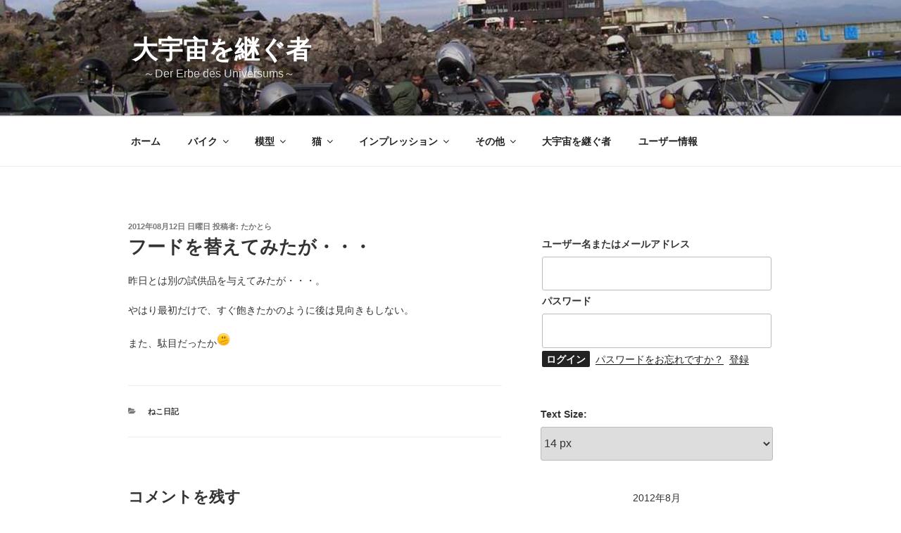

--- FILE ---
content_type: text/html; charset=UTF-8
request_url: https://www.takatora7.com/2012/08/%E3%83%95%E3%83%BC%E3%83%89%E3%82%92%E6%9B%BF%E3%81%88%E3%81%A6%E3%81%BF%E3%81%9F%E3%81%8C%E3%83%BB%E3%83%BB%E3%83%BB/
body_size: 33519
content:
<!DOCTYPE html>
<html lang="ja" class="no-js no-svg">
<head>
<meta charset="UTF-8">
<meta name="viewport" content="width=device-width, initial-scale=1">
<link rel="profile" href="https://gmpg.org/xfn/11">

<script>(function(html){html.className = html.className.replace(/\bno-js\b/,'js')})(document.documentElement);</script>
<title>フードを替えてみたが・・・ &#8211; 大宇宙を継ぐ者</title>
<meta name='robots' content='max-image-preview:large' />
<link rel="alternate" type="application/rss+xml" title="大宇宙を継ぐ者 &raquo; フィード" href="https://www.takatora7.com/feed/" />
<link rel="alternate" type="application/rss+xml" title="大宇宙を継ぐ者 &raquo; コメントフィード" href="https://www.takatora7.com/comments/feed/" />
<link rel="alternate" type="application/rss+xml" title="大宇宙を継ぐ者 &raquo; フードを替えてみたが・・・ のコメントのフィード" href="https://www.takatora7.com/2012/08/%e3%83%95%e3%83%bc%e3%83%89%e3%82%92%e6%9b%bf%e3%81%88%e3%81%a6%e3%81%bf%e3%81%9f%e3%81%8c%e3%83%bb%e3%83%bb%e3%83%bb/feed/" />
<link rel="alternate" title="oEmbed (JSON)" type="application/json+oembed" href="https://www.takatora7.com/wp-json/oembed/1.0/embed?url=https%3A%2F%2Fwww.takatora7.com%2F2012%2F08%2F%25e3%2583%2595%25e3%2583%25bc%25e3%2583%2589%25e3%2582%2592%25e6%259b%25bf%25e3%2581%2588%25e3%2581%25a6%25e3%2581%25bf%25e3%2581%259f%25e3%2581%258c%25e3%2583%25bb%25e3%2583%25bb%25e3%2583%25bb%2F" />
<link rel="alternate" title="oEmbed (XML)" type="text/xml+oembed" href="https://www.takatora7.com/wp-json/oembed/1.0/embed?url=https%3A%2F%2Fwww.takatora7.com%2F2012%2F08%2F%25e3%2583%2595%25e3%2583%25bc%25e3%2583%2589%25e3%2582%2592%25e6%259b%25bf%25e3%2581%2588%25e3%2581%25a6%25e3%2581%25bf%25e3%2581%259f%25e3%2581%258c%25e3%2583%25bb%25e3%2583%25bb%25e3%2583%25bb%2F&#038;format=xml" />
	<style type="text/css">
	.wp-pagenavi{margin-left:auto !important; margin-right:auto; !important}
	</style>
  <style id='wp-img-auto-sizes-contain-inline-css'>
img:is([sizes=auto i],[sizes^="auto," i]){contain-intrinsic-size:3000px 1500px}
/*# sourceURL=wp-img-auto-sizes-contain-inline-css */
</style>
<style id='wp-emoji-styles-inline-css'>

	img.wp-smiley, img.emoji {
		display: inline !important;
		border: none !important;
		box-shadow: none !important;
		height: 1em !important;
		width: 1em !important;
		margin: 0 0.07em !important;
		vertical-align: -0.1em !important;
		background: none !important;
		padding: 0 !important;
	}
/*# sourceURL=wp-emoji-styles-inline-css */
</style>
<style id='wp-block-library-inline-css'>
:root{--wp-block-synced-color:#7a00df;--wp-block-synced-color--rgb:122,0,223;--wp-bound-block-color:var(--wp-block-synced-color);--wp-editor-canvas-background:#ddd;--wp-admin-theme-color:#007cba;--wp-admin-theme-color--rgb:0,124,186;--wp-admin-theme-color-darker-10:#006ba1;--wp-admin-theme-color-darker-10--rgb:0,107,160.5;--wp-admin-theme-color-darker-20:#005a87;--wp-admin-theme-color-darker-20--rgb:0,90,135;--wp-admin-border-width-focus:2px}@media (min-resolution:192dpi){:root{--wp-admin-border-width-focus:1.5px}}.wp-element-button{cursor:pointer}:root .has-very-light-gray-background-color{background-color:#eee}:root .has-very-dark-gray-background-color{background-color:#313131}:root .has-very-light-gray-color{color:#eee}:root .has-very-dark-gray-color{color:#313131}:root .has-vivid-green-cyan-to-vivid-cyan-blue-gradient-background{background:linear-gradient(135deg,#00d084,#0693e3)}:root .has-purple-crush-gradient-background{background:linear-gradient(135deg,#34e2e4,#4721fb 50%,#ab1dfe)}:root .has-hazy-dawn-gradient-background{background:linear-gradient(135deg,#faaca8,#dad0ec)}:root .has-subdued-olive-gradient-background{background:linear-gradient(135deg,#fafae1,#67a671)}:root .has-atomic-cream-gradient-background{background:linear-gradient(135deg,#fdd79a,#004a59)}:root .has-nightshade-gradient-background{background:linear-gradient(135deg,#330968,#31cdcf)}:root .has-midnight-gradient-background{background:linear-gradient(135deg,#020381,#2874fc)}:root{--wp--preset--font-size--normal:16px;--wp--preset--font-size--huge:42px}.has-regular-font-size{font-size:1em}.has-larger-font-size{font-size:2.625em}.has-normal-font-size{font-size:var(--wp--preset--font-size--normal)}.has-huge-font-size{font-size:var(--wp--preset--font-size--huge)}.has-text-align-center{text-align:center}.has-text-align-left{text-align:left}.has-text-align-right{text-align:right}.has-fit-text{white-space:nowrap!important}#end-resizable-editor-section{display:none}.aligncenter{clear:both}.items-justified-left{justify-content:flex-start}.items-justified-center{justify-content:center}.items-justified-right{justify-content:flex-end}.items-justified-space-between{justify-content:space-between}.screen-reader-text{border:0;clip-path:inset(50%);height:1px;margin:-1px;overflow:hidden;padding:0;position:absolute;width:1px;word-wrap:normal!important}.screen-reader-text:focus{background-color:#ddd;clip-path:none;color:#444;display:block;font-size:1em;height:auto;left:5px;line-height:normal;padding:15px 23px 14px;text-decoration:none;top:5px;width:auto;z-index:100000}html :where(.has-border-color){border-style:solid}html :where([style*=border-top-color]){border-top-style:solid}html :where([style*=border-right-color]){border-right-style:solid}html :where([style*=border-bottom-color]){border-bottom-style:solid}html :where([style*=border-left-color]){border-left-style:solid}html :where([style*=border-width]){border-style:solid}html :where([style*=border-top-width]){border-top-style:solid}html :where([style*=border-right-width]){border-right-style:solid}html :where([style*=border-bottom-width]){border-bottom-style:solid}html :where([style*=border-left-width]){border-left-style:solid}html :where(img[class*=wp-image-]){height:auto;max-width:100%}:where(figure){margin:0 0 1em}html :where(.is-position-sticky){--wp-admin--admin-bar--position-offset:var(--wp-admin--admin-bar--height,0px)}@media screen and (max-width:600px){html :where(.is-position-sticky){--wp-admin--admin-bar--position-offset:0px}}

/*# sourceURL=wp-block-library-inline-css */
</style><style id='global-styles-inline-css'>
:root{--wp--preset--aspect-ratio--square: 1;--wp--preset--aspect-ratio--4-3: 4/3;--wp--preset--aspect-ratio--3-4: 3/4;--wp--preset--aspect-ratio--3-2: 3/2;--wp--preset--aspect-ratio--2-3: 2/3;--wp--preset--aspect-ratio--16-9: 16/9;--wp--preset--aspect-ratio--9-16: 9/16;--wp--preset--color--black: #000000;--wp--preset--color--cyan-bluish-gray: #abb8c3;--wp--preset--color--white: #ffffff;--wp--preset--color--pale-pink: #f78da7;--wp--preset--color--vivid-red: #cf2e2e;--wp--preset--color--luminous-vivid-orange: #ff6900;--wp--preset--color--luminous-vivid-amber: #fcb900;--wp--preset--color--light-green-cyan: #7bdcb5;--wp--preset--color--vivid-green-cyan: #00d084;--wp--preset--color--pale-cyan-blue: #8ed1fc;--wp--preset--color--vivid-cyan-blue: #0693e3;--wp--preset--color--vivid-purple: #9b51e0;--wp--preset--gradient--vivid-cyan-blue-to-vivid-purple: linear-gradient(135deg,rgb(6,147,227) 0%,rgb(155,81,224) 100%);--wp--preset--gradient--light-green-cyan-to-vivid-green-cyan: linear-gradient(135deg,rgb(122,220,180) 0%,rgb(0,208,130) 100%);--wp--preset--gradient--luminous-vivid-amber-to-luminous-vivid-orange: linear-gradient(135deg,rgb(252,185,0) 0%,rgb(255,105,0) 100%);--wp--preset--gradient--luminous-vivid-orange-to-vivid-red: linear-gradient(135deg,rgb(255,105,0) 0%,rgb(207,46,46) 100%);--wp--preset--gradient--very-light-gray-to-cyan-bluish-gray: linear-gradient(135deg,rgb(238,238,238) 0%,rgb(169,184,195) 100%);--wp--preset--gradient--cool-to-warm-spectrum: linear-gradient(135deg,rgb(74,234,220) 0%,rgb(151,120,209) 20%,rgb(207,42,186) 40%,rgb(238,44,130) 60%,rgb(251,105,98) 80%,rgb(254,248,76) 100%);--wp--preset--gradient--blush-light-purple: linear-gradient(135deg,rgb(255,206,236) 0%,rgb(152,150,240) 100%);--wp--preset--gradient--blush-bordeaux: linear-gradient(135deg,rgb(254,205,165) 0%,rgb(254,45,45) 50%,rgb(107,0,62) 100%);--wp--preset--gradient--luminous-dusk: linear-gradient(135deg,rgb(255,203,112) 0%,rgb(199,81,192) 50%,rgb(65,88,208) 100%);--wp--preset--gradient--pale-ocean: linear-gradient(135deg,rgb(255,245,203) 0%,rgb(182,227,212) 50%,rgb(51,167,181) 100%);--wp--preset--gradient--electric-grass: linear-gradient(135deg,rgb(202,248,128) 0%,rgb(113,206,126) 100%);--wp--preset--gradient--midnight: linear-gradient(135deg,rgb(2,3,129) 0%,rgb(40,116,252) 100%);--wp--preset--font-size--small: 13px;--wp--preset--font-size--medium: 20px;--wp--preset--font-size--large: 36px;--wp--preset--font-size--x-large: 42px;--wp--preset--spacing--20: 0.44rem;--wp--preset--spacing--30: 0.67rem;--wp--preset--spacing--40: 1rem;--wp--preset--spacing--50: 1.5rem;--wp--preset--spacing--60: 2.25rem;--wp--preset--spacing--70: 3.38rem;--wp--preset--spacing--80: 5.06rem;--wp--preset--shadow--natural: 6px 6px 9px rgba(0, 0, 0, 0.2);--wp--preset--shadow--deep: 12px 12px 50px rgba(0, 0, 0, 0.4);--wp--preset--shadow--sharp: 6px 6px 0px rgba(0, 0, 0, 0.2);--wp--preset--shadow--outlined: 6px 6px 0px -3px rgb(255, 255, 255), 6px 6px rgb(0, 0, 0);--wp--preset--shadow--crisp: 6px 6px 0px rgb(0, 0, 0);}:where(.is-layout-flex){gap: 0.5em;}:where(.is-layout-grid){gap: 0.5em;}body .is-layout-flex{display: flex;}.is-layout-flex{flex-wrap: wrap;align-items: center;}.is-layout-flex > :is(*, div){margin: 0;}body .is-layout-grid{display: grid;}.is-layout-grid > :is(*, div){margin: 0;}:where(.wp-block-columns.is-layout-flex){gap: 2em;}:where(.wp-block-columns.is-layout-grid){gap: 2em;}:where(.wp-block-post-template.is-layout-flex){gap: 1.25em;}:where(.wp-block-post-template.is-layout-grid){gap: 1.25em;}.has-black-color{color: var(--wp--preset--color--black) !important;}.has-cyan-bluish-gray-color{color: var(--wp--preset--color--cyan-bluish-gray) !important;}.has-white-color{color: var(--wp--preset--color--white) !important;}.has-pale-pink-color{color: var(--wp--preset--color--pale-pink) !important;}.has-vivid-red-color{color: var(--wp--preset--color--vivid-red) !important;}.has-luminous-vivid-orange-color{color: var(--wp--preset--color--luminous-vivid-orange) !important;}.has-luminous-vivid-amber-color{color: var(--wp--preset--color--luminous-vivid-amber) !important;}.has-light-green-cyan-color{color: var(--wp--preset--color--light-green-cyan) !important;}.has-vivid-green-cyan-color{color: var(--wp--preset--color--vivid-green-cyan) !important;}.has-pale-cyan-blue-color{color: var(--wp--preset--color--pale-cyan-blue) !important;}.has-vivid-cyan-blue-color{color: var(--wp--preset--color--vivid-cyan-blue) !important;}.has-vivid-purple-color{color: var(--wp--preset--color--vivid-purple) !important;}.has-black-background-color{background-color: var(--wp--preset--color--black) !important;}.has-cyan-bluish-gray-background-color{background-color: var(--wp--preset--color--cyan-bluish-gray) !important;}.has-white-background-color{background-color: var(--wp--preset--color--white) !important;}.has-pale-pink-background-color{background-color: var(--wp--preset--color--pale-pink) !important;}.has-vivid-red-background-color{background-color: var(--wp--preset--color--vivid-red) !important;}.has-luminous-vivid-orange-background-color{background-color: var(--wp--preset--color--luminous-vivid-orange) !important;}.has-luminous-vivid-amber-background-color{background-color: var(--wp--preset--color--luminous-vivid-amber) !important;}.has-light-green-cyan-background-color{background-color: var(--wp--preset--color--light-green-cyan) !important;}.has-vivid-green-cyan-background-color{background-color: var(--wp--preset--color--vivid-green-cyan) !important;}.has-pale-cyan-blue-background-color{background-color: var(--wp--preset--color--pale-cyan-blue) !important;}.has-vivid-cyan-blue-background-color{background-color: var(--wp--preset--color--vivid-cyan-blue) !important;}.has-vivid-purple-background-color{background-color: var(--wp--preset--color--vivid-purple) !important;}.has-black-border-color{border-color: var(--wp--preset--color--black) !important;}.has-cyan-bluish-gray-border-color{border-color: var(--wp--preset--color--cyan-bluish-gray) !important;}.has-white-border-color{border-color: var(--wp--preset--color--white) !important;}.has-pale-pink-border-color{border-color: var(--wp--preset--color--pale-pink) !important;}.has-vivid-red-border-color{border-color: var(--wp--preset--color--vivid-red) !important;}.has-luminous-vivid-orange-border-color{border-color: var(--wp--preset--color--luminous-vivid-orange) !important;}.has-luminous-vivid-amber-border-color{border-color: var(--wp--preset--color--luminous-vivid-amber) !important;}.has-light-green-cyan-border-color{border-color: var(--wp--preset--color--light-green-cyan) !important;}.has-vivid-green-cyan-border-color{border-color: var(--wp--preset--color--vivid-green-cyan) !important;}.has-pale-cyan-blue-border-color{border-color: var(--wp--preset--color--pale-cyan-blue) !important;}.has-vivid-cyan-blue-border-color{border-color: var(--wp--preset--color--vivid-cyan-blue) !important;}.has-vivid-purple-border-color{border-color: var(--wp--preset--color--vivid-purple) !important;}.has-vivid-cyan-blue-to-vivid-purple-gradient-background{background: var(--wp--preset--gradient--vivid-cyan-blue-to-vivid-purple) !important;}.has-light-green-cyan-to-vivid-green-cyan-gradient-background{background: var(--wp--preset--gradient--light-green-cyan-to-vivid-green-cyan) !important;}.has-luminous-vivid-amber-to-luminous-vivid-orange-gradient-background{background: var(--wp--preset--gradient--luminous-vivid-amber-to-luminous-vivid-orange) !important;}.has-luminous-vivid-orange-to-vivid-red-gradient-background{background: var(--wp--preset--gradient--luminous-vivid-orange-to-vivid-red) !important;}.has-very-light-gray-to-cyan-bluish-gray-gradient-background{background: var(--wp--preset--gradient--very-light-gray-to-cyan-bluish-gray) !important;}.has-cool-to-warm-spectrum-gradient-background{background: var(--wp--preset--gradient--cool-to-warm-spectrum) !important;}.has-blush-light-purple-gradient-background{background: var(--wp--preset--gradient--blush-light-purple) !important;}.has-blush-bordeaux-gradient-background{background: var(--wp--preset--gradient--blush-bordeaux) !important;}.has-luminous-dusk-gradient-background{background: var(--wp--preset--gradient--luminous-dusk) !important;}.has-pale-ocean-gradient-background{background: var(--wp--preset--gradient--pale-ocean) !important;}.has-electric-grass-gradient-background{background: var(--wp--preset--gradient--electric-grass) !important;}.has-midnight-gradient-background{background: var(--wp--preset--gradient--midnight) !important;}.has-small-font-size{font-size: var(--wp--preset--font-size--small) !important;}.has-medium-font-size{font-size: var(--wp--preset--font-size--medium) !important;}.has-large-font-size{font-size: var(--wp--preset--font-size--large) !important;}.has-x-large-font-size{font-size: var(--wp--preset--font-size--x-large) !important;}
/*# sourceURL=global-styles-inline-css */
</style>

<style id='classic-theme-styles-inline-css'>
/*! This file is auto-generated */
.wp-block-button__link{color:#fff;background-color:#32373c;border-radius:9999px;box-shadow:none;text-decoration:none;padding:calc(.667em + 2px) calc(1.333em + 2px);font-size:1.125em}.wp-block-file__button{background:#32373c;color:#fff;text-decoration:none}
/*# sourceURL=/wp-includes/css/classic-themes.min.css */
</style>
<link rel='stylesheet' id='UserAccessManagerLoginForm-css' href='https://www.takatora7.com/wp-content/plugins/user-access-manager/assets/css/uamLoginForm.css?ver=2.2.20' media='screen' />
<link rel='stylesheet' id='parent-style-css' href='https://www.takatora7.com/wp-content/themes/twentyseventeen/style.css?ver=6.9' media='all' />
<link rel='stylesheet' id='child-style-css' href='https://www.takatora7.com/wp-content/themes/child-of-twenty-seventeen/style.css?ver=6.9' media='all' />
<link rel='stylesheet' id='twentyseventeen-style-css' href='https://www.takatora7.com/wp-content/themes/child-of-twenty-seventeen/style.css?ver=20230328' media='all' />
<link rel='stylesheet' id='twentyseventeen-block-style-css' href='https://www.takatora7.com/wp-content/themes/twentyseventeen/assets/css/blocks.css?ver=20220912' media='all' />
<link rel='stylesheet' id='wp-members-css' href='https://www.takatora7.com/wp-content/plugins/wp-members/assets/css/forms/generic-no-float.min.css?ver=3.4.7.2' media='all' />
<link rel='stylesheet' id='lightboxStyle-css' href='https://www.takatora7.com/wp-content/plugins/lightbox-plus/css/elegant-white/colorbox.css?ver=2.7.1' media='screen' />
<link rel='stylesheet' id='wp-pagenavi-style-css' href='https://www.takatora7.com/wp-content/plugins/wp-pagenavi-style/css/white_blue.css?ver=1.0' media='all' />
<script src="https://www.takatora7.com/wp-includes/js/jquery/jquery.min.js?ver=3.7.1" id="jquery-core-js"></script>
<script src="https://www.takatora7.com/wp-includes/js/jquery/jquery-migrate.min.js?ver=3.4.1" id="jquery-migrate-js"></script>
<script id="wt_rmrh-js-extra">
var RMRH_VALUES = {"loaderImageURL":"https://www.takatora7.com/wp-content/plugins/read-more-right-here/loader/ajax-loader.gif","duplicateLink":"","animateSpeed":"1000","expandedText":"\u7d9a\u304d\u3092\u8aad\u3080","loadDebugScript":"","pluginUrl":"http://takatora7.com/wp-content/plugins/read-more-right-here/"};
//# sourceURL=wt_rmrh-js-extra
</script>
<script src="https://www.takatora7.com/wp-content/plugins/read-more-right-here/js/wt_rmrh.js?ver=6.9" id="wt_rmrh-js"></script>
<link rel="https://api.w.org/" href="https://www.takatora7.com/wp-json/" /><link rel="alternate" title="JSON" type="application/json" href="https://www.takatora7.com/wp-json/wp/v2/posts/5573" /><link rel="EditURI" type="application/rsd+xml" title="RSD" href="https://www.takatora7.com/xmlrpc.php?rsd" />
<meta name="generator" content="WordPress 6.9" />
<link rel="canonical" href="https://www.takatora7.com/2012/08/%e3%83%95%e3%83%bc%e3%83%89%e3%82%92%e6%9b%bf%e3%81%88%e3%81%a6%e3%81%bf%e3%81%9f%e3%81%8c%e3%83%bb%e3%83%bb%e3%83%bb/" />
<link rel='shortlink' href='https://www.takatora7.com/?p=5573' />

<link rel="stylesheet" href="https://www.takatora7.com/wp-content/plugins/count-per-day/counter.css" type="text/css" />

<script src="https://www.takatora7.com/wp-content/plugins/wp-chgfontsize/wp-chgfontsize.js" type="text/javascript"></script>
	<style type="text/css">
	 .wp-pagenavi
	{
		font-size:12px !important;
	}
	</style>
	<link rel="pingback" href="https://www.takatora7.com/xmlrpc.php">
<style>.recentcomments a{display:inline !important;padding:0 !important;margin:0 !important;}</style>
<link rel="stylesheet" href="https://www.takatora7.com/wp-content/plugins/wassup/css/wassup-widget.css?ver=1.9.4.5" type="text/css" />
<script type="text/javascript">
//<![CDATA[
function wassup_get_screenres(){
	var screen_res = screen.width + " x " + screen.height;
	if(screen_res==" x ") screen_res=window.screen.width+" x "+window.screen.height;
	if(screen_res==" x ") screen_res=screen.availWidth+" x "+screen.availHeight;
	if (screen_res!=" x "){document.cookie = "wassup_screen_res9994ab3ec6ad052c2ae3a896dfeb6eda=" + encodeURIComponent(screen_res)+ "; path=/; domain=" + document.domain;}
}
wassup_get_screenres();
//]]>
</script></head>

<body class="wp-singular post-template-default single single-post postid-5573 single-format-standard wp-embed-responsive wp-theme-twentyseventeen wp-child-theme-child-of-twenty-seventeen has-header-image has-sidebar colors-light">
<div id="page" class="site">
	<a class="skip-link screen-reader-text" href="#content">
		コンテンツへスキップ	</a>

	<header id="masthead" class="site-header">

		<div class="custom-header">

		<div class="custom-header-media">
			<div id="wp-custom-header" class="wp-custom-header"><img src="https://www.takatora7.com/wp-content/uploads/2004/11/2004_11_14_tsumagoi-003.jpg" width="1024" height="768" alt="" srcset="https://www.takatora7.com/wp-content/uploads/2004/11/2004_11_14_tsumagoi-003.jpg 1024w, https://www.takatora7.com/wp-content/uploads/2004/11/2004_11_14_tsumagoi-003-300x225.jpg 300w, https://www.takatora7.com/wp-content/uploads/2004/11/2004_11_14_tsumagoi-003-600x450.jpg 600w, https://www.takatora7.com/wp-content/uploads/2004/11/2004_11_14_tsumagoi-003-400x300.jpg 400w" sizes="100vw" decoding="async" fetchpriority="high" /></div>		</div>

	<div class="site-branding">
	<div class="wrap">

		
		<div class="site-branding-text">
							<p class="site-title"><a href="https://www.takatora7.com/" rel="home">大宇宙を継ぐ者</a></p>
			
							<p class="site-description">　～Der Erbe des Universums～</p>
					</div><!-- .site-branding-text -->

		
	</div><!-- .wrap -->
</div><!-- .site-branding -->

</div><!-- .custom-header -->

					<div class="navigation-top">
				<div class="wrap">
					<nav id="site-navigation" class="main-navigation" aria-label="トップメニュー">
	<button class="menu-toggle" aria-controls="top-menu" aria-expanded="false">
		<svg class="icon icon-bars" aria-hidden="true" role="img"> <use href="#icon-bars" xlink:href="#icon-bars"></use> </svg><svg class="icon icon-close" aria-hidden="true" role="img"> <use href="#icon-close" xlink:href="#icon-close"></use> </svg>メニュー	</button>

	<div class="menu-%e3%83%9b%e3%83%bc%e3%83%a0-container"><ul id="top-menu" class="menu"><li id="menu-item-2682" class="menu-item menu-item-type-custom menu-item-object-custom menu-item-2682"><a href="http://takatora7.com/">ホーム</a></li>
<li id="menu-item-2497" class="menu-item menu-item-type-taxonomy menu-item-object-category menu-item-has-children menu-item-2497"><a href="https://www.takatora7.com/category/10_bike/">バイク<svg class="icon icon-angle-down" aria-hidden="true" role="img"> <use href="#icon-angle-down" xlink:href="#icon-angle-down"></use> </svg></a>
<ul class="sub-menu">
	<li id="menu-item-2499" class="menu-item menu-item-type-taxonomy menu-item-object-category menu-item-has-children menu-item-2499"><a href="https://www.takatora7.com/category/10_bike/11_touring/">ツーリング<svg class="icon icon-angle-down" aria-hidden="true" role="img"> <use href="#icon-angle-down" xlink:href="#icon-angle-down"></use> </svg></a>
	<ul class="sub-menu">
		<li id="menu-item-5943" class="menu-item menu-item-type-taxonomy menu-item-object-category menu-item-5943"><a href="https://www.takatora7.com/category/10_bike/11_touring/hokkaidor/">ホッカイダー</a></li>
	</ul>
</li>
	<li id="menu-item-2498" class="menu-item menu-item-type-taxonomy menu-item-object-category menu-item-2498"><a href="https://www.takatora7.com/category/10_bike/12_camp/">キャンプ</a></li>
	<li id="menu-item-2500" class="menu-item menu-item-type-taxonomy menu-item-object-category menu-item-2500"><a href="https://www.takatora7.com/category/10_bike/bike-goods/">バイク用品</a></li>
	<li id="menu-item-2501" class="menu-item menu-item-type-taxonomy menu-item-object-category menu-item-2501"><a href="https://www.takatora7.com/category/10_bike/maintainance/">メンテナンス</a></li>
	<li id="menu-item-2502" class="menu-item menu-item-type-taxonomy menu-item-object-category menu-item-2502"><a href="https://www.takatora7.com/category/10_bike/car/">自動車</a></li>
</ul>
</li>
<li id="menu-item-2504" class="menu-item menu-item-type-taxonomy menu-item-object-category menu-item-has-children menu-item-2504"><a href="https://www.takatora7.com/category/20_model/">模型<svg class="icon icon-angle-down" aria-hidden="true" role="img"> <use href="#icon-angle-down" xlink:href="#icon-angle-down"></use> </svg></a>
<ul class="sub-menu">
	<li id="menu-item-2683" class="menu-item menu-item-type-taxonomy menu-item-object-category menu-item-has-children menu-item-2683"><a href="https://www.takatora7.com/category/20_model/">製作日記<svg class="icon icon-angle-down" aria-hidden="true" role="img"> <use href="#icon-angle-down" xlink:href="#icon-angle-down"></use> </svg></a>
	<ul class="sub-menu">
		<li id="menu-item-2512" class="menu-item menu-item-type-taxonomy menu-item-object-category menu-item-2512"><a href="https://www.takatora7.com/category/20_model/21_making/afv/">AFV</a></li>
		<li id="menu-item-2517" class="menu-item menu-item-type-taxonomy menu-item-object-category menu-item-2517"><a href="https://www.takatora7.com/category/20_model/21_making/aircraft/">飛行機</a></li>
		<li id="menu-item-2516" class="menu-item menu-item-type-taxonomy menu-item-object-category menu-item-2516"><a href="https://www.takatora7.com/category/20_model/21_making/ship/">船</a></li>
		<li id="menu-item-2514" class="menu-item menu-item-type-taxonomy menu-item-object-category menu-item-2514"><a href="https://www.takatora7.com/category/20_model/21_making/castle/">城</a></li>
	</ul>
</li>
	<li id="menu-item-2518" class="menu-item menu-item-type-taxonomy menu-item-object-category menu-item-2518"><a href="https://www.takatora7.com/category/20_model/22_model-buy/">買い物日記</a></li>
	<li id="menu-item-2506" class="menu-item menu-item-type-taxonomy menu-item-object-category menu-item-2506"><a href="https://www.takatora7.com/category/20_model/13_%e4%ba%95%e6%88%b8%e7%ab%af%e4%bc%9a%e8%ad%b0/">井戸端会議</a></li>
	<li id="menu-item-2510" class="menu-item menu-item-type-taxonomy menu-item-object-category menu-item-2510"><a href="https://www.takatora7.com/category/20_model/%e6%a8%a1%e5%9e%8b%e9%96%a2%e9%80%a3%e3%82%a4%e3%83%99%e3%83%b3%e3%83%88/14_shs/">静岡ホビーショー</a></li>
	<li id="menu-item-2684" class="menu-item menu-item-type-taxonomy menu-item-object-category menu-item-has-children menu-item-2684"><a href="https://www.takatora7.com/category/20_model/%e6%a8%a1%e5%9e%8b%e9%96%a2%e9%80%a3%e3%82%a4%e3%83%99%e3%83%b3%e3%83%88/">模型関連イベント<svg class="icon icon-angle-down" aria-hidden="true" role="img"> <use href="#icon-angle-down" xlink:href="#icon-angle-down"></use> </svg></a>
	<ul class="sub-menu">
		<li id="menu-item-2509" class="menu-item menu-item-type-taxonomy menu-item-object-category menu-item-2509"><a href="https://www.takatora7.com/category/20_model/%e6%a8%a1%e5%9e%8b%e9%96%a2%e9%80%a3%e3%82%a4%e3%83%99%e3%83%b3%e3%83%88/ketten/">見ながら作ろうケッテンクラート</a></li>
	</ul>
</li>
	<li id="menu-item-2505" class="menu-item menu-item-type-taxonomy menu-item-object-category menu-item-2505"><a href="https://www.takatora7.com/category/20_model/%e3%81%98%e3%82%83%e3%81%8c%e3%81%84%e3%82%82%e5%8d%9a%e7%89%a9%e9%a4%a8/">じゃがいも博物館</a></li>
</ul>
</li>
<li id="menu-item-2685" class="menu-item menu-item-type-taxonomy menu-item-object-category current-post-ancestor menu-item-has-children menu-item-2685"><a href="https://www.takatora7.com/category/cat/">猫<svg class="icon icon-angle-down" aria-hidden="true" role="img"> <use href="#icon-angle-down" xlink:href="#icon-angle-down"></use> </svg></a>
<ul class="sub-menu">
	<li id="menu-item-3020" class="menu-item menu-item-type-taxonomy menu-item-object-category current-post-ancestor current-menu-parent current-post-parent menu-item-3020"><a href="https://www.takatora7.com/category/cat/cat-diary/">ねこ日記</a></li>
	<li id="menu-item-3021" class="menu-item menu-item-type-taxonomy menu-item-object-category menu-item-3021"><a href="https://www.takatora7.com/category/cat/cat-goods/">ねこ用品</a></li>
</ul>
</li>
<li id="menu-item-2483" class="menu-item menu-item-type-taxonomy menu-item-object-category menu-item-has-children menu-item-2483"><a href="https://www.takatora7.com/category/30_impression/">インプレッション<svg class="icon icon-angle-down" aria-hidden="true" role="img"> <use href="#icon-angle-down" xlink:href="#icon-angle-down"></use> </svg></a>
<ul class="sub-menu">
	<li id="menu-item-2494" class="menu-item menu-item-type-taxonomy menu-item-object-category menu-item-has-children menu-item-2494"><a href="https://www.takatora7.com/category/30_impression/310_sf/">ＳＦ<svg class="icon icon-angle-down" aria-hidden="true" role="img"> <use href="#icon-angle-down" xlink:href="#icon-angle-down"></use> </svg></a>
	<ul class="sub-menu">
		<li id="menu-item-2495" class="menu-item menu-item-type-taxonomy menu-item-object-category menu-item-2495"><a href="https://www.takatora7.com/category/30_impression/310_sf/311_rhodan/">宇宙英雄ローダンシリーズ</a></li>
		<li id="menu-item-2496" class="menu-item menu-item-type-taxonomy menu-item-object-category menu-item-2496"><a href="https://www.takatora7.com/category/30_impression/310_sf/mars/">火星シリーズ</a></li>
	</ul>
</li>
	<li id="menu-item-2487" class="menu-item menu-item-type-taxonomy menu-item-object-category menu-item-2487"><a href="https://www.takatora7.com/category/30_impression/fantasy/">ファンタジー</a></li>
	<li id="menu-item-2484" class="menu-item menu-item-type-taxonomy menu-item-object-category menu-item-2484"><a href="https://www.takatora7.com/category/30_impression/%e3%82%a2%e3%82%af%e3%82%b7%e3%83%a7%e3%83%b3/">アクション</a></li>
	<li id="menu-item-2485" class="menu-item menu-item-type-taxonomy menu-item-object-category menu-item-2485"><a href="https://www.takatora7.com/category/30_impression/kungfu/">カンフー</a></li>
	<li id="menu-item-2488" class="menu-item menu-item-type-taxonomy menu-item-object-category menu-item-has-children menu-item-2488"><a href="https://www.takatora7.com/category/30_impression/mystery/">ミステリ<svg class="icon icon-angle-down" aria-hidden="true" role="img"> <use href="#icon-angle-down" xlink:href="#icon-angle-down"></use> </svg></a>
	<ul class="sub-menu">
		<li id="menu-item-2489" class="menu-item menu-item-type-taxonomy menu-item-object-category menu-item-2489"><a href="https://www.takatora7.com/category/30_impression/mystery/kujira/">鯨統一郎</a></li>
	</ul>
</li>
	<li id="menu-item-2490" class="menu-item menu-item-type-taxonomy menu-item-object-category menu-item-2490"><a href="https://www.takatora7.com/category/30_impression/%e5%8f%b2%e5%8a%87/">史劇</a></li>
	<li id="menu-item-2492" class="menu-item menu-item-type-taxonomy menu-item-object-category menu-item-2492"><a href="https://www.takatora7.com/category/30_impression/%e6%99%82%e4%bb%a3%e5%8a%87/">時代劇</a></li>
	<li id="menu-item-2493" class="menu-item menu-item-type-taxonomy menu-item-object-category menu-item-2493"><a href="https://www.takatora7.com/category/30_impression/western/">西部劇</a></li>
</ul>
</li>
<li id="menu-item-2473" class="menu-item menu-item-type-taxonomy menu-item-object-category menu-item-has-children menu-item-2473"><a href="https://www.takatora7.com/category/40_sonota/">その他<svg class="icon icon-angle-down" aria-hidden="true" role="img"> <use href="#icon-angle-down" xlink:href="#icon-angle-down"></use> </svg></a>
<ul class="sub-menu">
	<li id="menu-item-8787" class="menu-item menu-item-type-taxonomy menu-item-object-post_format menu-item-8787"><a href="https://www.takatora7.com/type/gallery/" title="ギャラリー（ダウンロード）：関係者限り">ギャラリー</a></li>
	<li id="menu-item-2854" class="menu-item menu-item-type-taxonomy menu-item-object-category menu-item-has-children menu-item-2854"><a href="https://www.takatora7.com/category/flower/">花<svg class="icon icon-angle-down" aria-hidden="true" role="img"> <use href="#icon-angle-down" xlink:href="#icon-angle-down"></use> </svg></a>
	<ul class="sub-menu">
		<li id="menu-item-2853" class="menu-item menu-item-type-taxonomy menu-item-object-category menu-item-2853"><a href="https://www.takatora7.com/category/gardening-goods/">園芸用品</a></li>
	</ul>
</li>
	<li id="menu-item-2477" class="menu-item menu-item-type-taxonomy menu-item-object-category menu-item-2477"><a href="https://www.takatora7.com/category/40_sonota/camera/">カメラ</a></li>
	<li id="menu-item-2466" class="menu-item menu-item-type-taxonomy menu-item-object-category menu-item-2466"><a href="https://www.takatora7.com/category/40_sonota/body/">からだづくり</a></li>
	<li id="menu-item-2479" class="menu-item menu-item-type-taxonomy menu-item-object-category menu-item-2479"><a href="https://www.takatora7.com/category/40_sonota/ski/">スキー</a></li>
	<li id="menu-item-2480" class="menu-item menu-item-type-taxonomy menu-item-object-category menu-item-2480"><a href="https://www.takatora7.com/category/40_sonota/pc/">パソコン</a></li>
	<li id="menu-item-2478" class="menu-item menu-item-type-taxonomy menu-item-object-category menu-item-2478"><a href="https://www.takatora7.com/category/40_sonota/site-info/">サイト情報</a></li>
	<li id="menu-item-2472" class="menu-item menu-item-type-taxonomy menu-item-object-category menu-item-2472"><a href="https://www.takatora7.com/category/%e3%81%8a%e7%9f%a5%e3%82%89%e3%81%9b/">お知らせ</a></li>
</ul>
</li>
<li id="menu-item-2686" class="menu-item menu-item-type-post_type menu-item-object-page menu-item-2686"><a href="https://www.takatora7.com/about-me/">大宇宙を継ぐ者</a></li>
<li id="menu-item-9021" class="menu-item menu-item-type-post_type menu-item-object-page menu-item-9021"><a href="https://www.takatora7.com/%e3%81%82%e3%81%aa%e3%81%9f%e3%81%ae%e3%83%97%e3%83%ad%e3%83%95%e3%82%a3%e3%83%bc%e3%83%ab/">ユーザー情報</a></li>
</ul></div>
	</nav><!-- #site-navigation -->
				</div><!-- .wrap -->
			</div><!-- .navigation-top -->
		
	</header><!-- #masthead -->

	
	<div class="site-content-contain">
		<div id="content" class="site-content">

<div class="wrap">
	<div id="primary" class="content-area">
		<main id="main" class="site-main">

			
<article id="post-5573" class="post-5573 post type-post status-publish format-standard hentry category-cat-diary">
		<header class="entry-header">
		<div class="entry-meta"><span class="posted-on"><span class="screen-reader-text">投稿日:</span> <a href="https://www.takatora7.com/2012/08/%e3%83%95%e3%83%bc%e3%83%89%e3%82%92%e6%9b%bf%e3%81%88%e3%81%a6%e3%81%bf%e3%81%9f%e3%81%8c%e3%83%bb%e3%83%bb%e3%83%bb/" rel="bookmark"><time class="entry-date published" datetime="2012-08-12T23:01:55+09:00">2012年08月12日 日曜日</time><time class="updated" datetime="2012-08-22T22:07:52+09:00">2012年08月22日 水曜日</time></a></span><span class="byline"> 投稿者: <span class="author vcard"><a class="url fn n" href="https://www.takatora7.com/author/takatora/">たかとら</a></span></span></div><!-- .entry-meta --><h1 class="entry-title">フードを替えてみたが・・・</h1>	</header><!-- .entry-header -->

	
	<div class="entry-content">
		<p>昨日とは別の試供品を与えてみたが・・・。</p>
<p>やはり最初だけで、すぐ飽きたかのように後は見向きもしない。</p>
<p>また、駄目だったか<img alt="frown" height="20" src="http://takatora7.com/wp-content/plugins/ckeditor-for-wordpress/ckeditor/plugins/smiley/images/confused_smile.gif" title="frown" width="20" /></p>
	</div><!-- .entry-content -->

	<footer class="entry-footer"><span class="cat-tags-links"><span class="cat-links"><svg class="icon icon-folder-open" aria-hidden="true" role="img"> <use href="#icon-folder-open" xlink:href="#icon-folder-open"></use> </svg><span class="screen-reader-text">カテゴリー</span><a href="https://www.takatora7.com/category/cat/cat-diary/" rel="category tag">ねこ日記</a></span></span></footer> <!-- .entry-footer -->
</article><!-- #post-5573 -->

<div id="comments" class="comments-area">

		<div id="respond" class="comment-respond">
		<h3 id="reply-title" class="comment-reply-title">コメントを残す <small><a rel="nofollow" id="cancel-comment-reply-link" href="/2012/08/%E3%83%95%E3%83%BC%E3%83%89%E3%82%92%E6%9B%BF%E3%81%88%E3%81%A6%E3%81%BF%E3%81%9F%E3%81%8C%E3%83%BB%E3%83%BB%E3%83%BB/#respond" style="display:none;">コメントをキャンセル</a></small></h3><p class="must-log-in">コメントを投稿するには<a href="https://www.takatora7.com/wp-login.php?redirect_to=https%3A%2F%2Fwww.takatora7.com%2F2012%2F08%2F%25e3%2583%2595%25e3%2583%25bc%25e3%2583%2589%25e3%2582%2592%25e6%259b%25bf%25e3%2581%2588%25e3%2581%25a6%25e3%2581%25bf%25e3%2581%259f%25e3%2581%258c%25e3%2583%25bb%25e3%2583%25bb%25e3%2583%25bb%2F">ログイン</a>してください。</p>	</div><!-- #respond -->
	
</div><!-- #comments -->

	<nav class="navigation post-navigation" aria-label="投稿">
		<h2 class="screen-reader-text">投稿ナビゲーション</h2>
		<div class="nav-links"><div class="nav-previous"><a href="https://www.takatora7.com/2012/08/%e3%81%9d%e3%82%8d%e3%81%9d%e3%82%8d%e4%b8%8d%e5%a6%8a%e6%89%8b%e8%a1%93%ef%bc%9f/" rel="prev"><span class="screen-reader-text">前の投稿</span><span aria-hidden="true" class="nav-subtitle">前</span> <span class="nav-title"><span class="nav-title-icon-wrapper"><svg class="icon icon-arrow-left" aria-hidden="true" role="img"> <use href="#icon-arrow-left" xlink:href="#icon-arrow-left"></use> </svg></span>そろそろ不妊手術？</span></a></div><div class="nav-next"><a href="https://www.takatora7.com/2012/08/%e8%bb%8a%e3%81%ae%e6%b4%97%e8%bb%8a/" rel="next"><span class="screen-reader-text">次の投稿</span><span aria-hidden="true" class="nav-subtitle">次</span> <span class="nav-title">車の洗車<span class="nav-title-icon-wrapper"><svg class="icon icon-arrow-right" aria-hidden="true" role="img"> <use href="#icon-arrow-right" xlink:href="#icon-arrow-right"></use> </svg></span></span></a></div></div>
	</nav>
		</main><!-- #main -->
	</div><!-- #primary -->
	
<aside id="secondary" class="widget-area" aria-label="ブログサイドバー">
	<section id="widget_wpmemwidget-4" class="widget wp-members"><div id="wp-members"><h2 class="widget-title"></h2><form name="form" method="post" action="https://www.takatora7.com/2012/08/%e3%83%95%e3%83%bc%e3%83%89%e3%82%92%e6%9b%bf%e3%81%88%e3%81%a6%e3%81%bf%e3%81%9f%e3%81%8c%e3%83%bb%e3%83%bb%e3%83%bb/" id="wpmem_login_widget_form" class="widget_form"><fieldset><label for="log">ユーザー名またはメールアドレス</label><div class="div_text"><input name="log" type="text" id="log" value="" class="username" required  /></div><label for="pwd">パスワード</label><div class="div_text"><input name="pwd" type="password" id="pwd" class="password" required  /></div><input type="hidden" name="rememberme" value="forever" /><input type="hidden" name="redirect_to" value="https://www.takatora7.com/2012/08/%e3%83%95%e3%83%bc%e3%83%89%e3%82%92%e6%9b%bf%e3%81%88%e3%81%a6%e3%81%bf%e3%81%9f%e3%81%8c%e3%83%bb%e3%83%bb%e3%83%bb/" /><input type="hidden" name="a" value="login" /><input type="hidden" name="slog" value="true" /><div class="button_div"><input type="submit" name="Submit" class="buttons" value="ログイン" /> <a href="http://takatora7.com/%e3%81%82%e3%81%aa%e3%81%9f%e3%81%ae%e3%83%97%e3%83%ad%e3%83%95%e3%82%a3%e3%83%bc%e3%83%ab/?a=pwdreset">パスワードをお忘れですか？</a>&nbsp; <a href="http://takatora7.com/%e6%96%b0%e8%a6%8f%e4%bc%9a%e5%93%a1%e7%99%bb%e9%8c%b2/">登録</a></div></fieldset></form></div></section><section id="wp-chgfontsize" class="widget widget_wpchgfontsize"><div class="wpchgfontsize">
<script language="JavaScript" type="text/javascript">
<!--
chgfontsize_element = 'content';
chgfontsize_min_font_size = 10;
chgfontsize_max_font_size = 20;
chgfontsize_interval_font_size = 2;
chgfontsize_units_font_size = 'px';
chgfontsize_default_font_size = 14;
chgfontsize_units = chgFontSize_getCookie('wp-chgfontsize-units');
if (chgfontsize_units != chgfontsize_units_font_size) {
   chgfontsize_font_size = chgfontsize_default_font_size;
} else {
   chgfontsize_font_size = Number(chgFontSize_getCookie('wp-chgfontsize'));
   if (chgfontsize_font_size == null) { chgfontsize_font_size = chgfontsize_default_font_size; }
}
chgFontSize_display('on', '', '', '');
chgFontSize();
//-->
</script>
</div></section><section id="calendar-4" class="widget widget_calendar"><div id="calendar_wrap" class="calendar_wrap"><table id="wp-calendar" class="wp-calendar-table">
	<caption>2012年8月</caption>
	<thead>
	<tr>
		<th scope="col" aria-label="日曜日">日</th>
		<th scope="col" aria-label="月曜日">月</th>
		<th scope="col" aria-label="火曜日">火</th>
		<th scope="col" aria-label="水曜日">水</th>
		<th scope="col" aria-label="木曜日">木</th>
		<th scope="col" aria-label="金曜日">金</th>
		<th scope="col" aria-label="土曜日">土</th>
	</tr>
	</thead>
	<tbody>
	<tr>
		<td colspan="3" class="pad">&nbsp;</td><td>1</td><td>2</td><td>3</td><td>4</td>
	</tr>
	<tr>
		<td><a href="https://www.takatora7.com/2012/08/05/" aria-label="2012年8月5日 に投稿を公開">5</a></td><td>6</td><td>7</td><td>8</td><td>9</td><td>10</td><td><a href="https://www.takatora7.com/2012/08/11/" aria-label="2012年8月11日 に投稿を公開">11</a></td>
	</tr>
	<tr>
		<td><a href="https://www.takatora7.com/2012/08/12/" aria-label="2012年8月12日 に投稿を公開">12</a></td><td>13</td><td>14</td><td>15</td><td>16</td><td>17</td><td>18</td>
	</tr>
	<tr>
		<td>19</td><td><a href="https://www.takatora7.com/2012/08/20/" aria-label="2012年8月20日 に投稿を公開">20</a></td><td>21</td><td><a href="https://www.takatora7.com/2012/08/22/" aria-label="2012年8月22日 に投稿を公開">22</a></td><td><a href="https://www.takatora7.com/2012/08/23/" aria-label="2012年8月23日 に投稿を公開">23</a></td><td><a href="https://www.takatora7.com/2012/08/24/" aria-label="2012年8月24日 に投稿を公開">24</a></td><td><a href="https://www.takatora7.com/2012/08/25/" aria-label="2012年8月25日 に投稿を公開">25</a></td>
	</tr>
	<tr>
		<td><a href="https://www.takatora7.com/2012/08/26/" aria-label="2012年8月26日 に投稿を公開">26</a></td><td><a href="https://www.takatora7.com/2012/08/27/" aria-label="2012年8月27日 に投稿を公開">27</a></td><td>28</td><td>29</td><td><a href="https://www.takatora7.com/2012/08/30/" aria-label="2012年8月30日 に投稿を公開">30</a></td><td><a href="https://www.takatora7.com/2012/08/31/" aria-label="2012年8月31日 に投稿を公開">31</a></td>
		<td class="pad" colspan="1">&nbsp;</td>
	</tr>
	</tbody>
	</table><nav aria-label="前と次の月" class="wp-calendar-nav">
		<span class="wp-calendar-nav-prev"><a href="https://www.takatora7.com/2012/07/">&laquo; 7月</a></span>
		<span class="pad">&nbsp;</span>
		<span class="wp-calendar-nav-next"><a href="https://www.takatora7.com/2012/09/">9月 &raquo;</a></span>
	</nav></div></section>
		<section id="recent-posts-4" class="widget widget_recent_entries">
		<h2 class="widget-title">最近の投稿</h2><nav aria-label="最近の投稿">
		<ul>
											<li>
					<a href="https://www.takatora7.com/2024/08/%e3%83%a9%e3%83%b3%e3%83%8b%e3%83%b3%e3%82%b0-49/">ランニング</a>
									</li>
											<li>
					<a href="https://www.takatora7.com/2024/08/%e3%83%a9%e3%83%b3%e3%83%8b%e3%83%b3%e3%82%b0-52/">ランニング</a>
									</li>
											<li>
					<a href="https://www.takatora7.com/2024/08/%e3%83%a9%e3%83%b3%e3%83%8b%e3%83%b3%e3%82%b0-51/">ランニング</a>
									</li>
											<li>
					<a href="https://www.takatora7.com/2024/08/%e3%83%a9%e3%83%b3%e3%83%8b%e3%83%b3%e3%82%b0-50/">ランニング</a>
									</li>
											<li>
					<a href="https://www.takatora7.com/2024/02/%e3%83%a9%e3%83%b3%e3%83%8b%e3%83%b3%e3%82%b0-48/">ランニング</a>
									</li>
											<li>
					<a href="https://www.takatora7.com/2024/01/%e3%83%a9%e3%83%b3%e3%83%8b%e3%83%b3%e3%82%b0-47/">ランニング</a>
									</li>
											<li>
					<a href="https://www.takatora7.com/2023/12/%e3%82%b9%e3%83%9d%e3%83%bc%e3%83%84%e3%82%b8%e3%83%a0-423/">スポーツジム</a>
									</li>
											<li>
					<a href="https://www.takatora7.com/2023/12/%e3%82%b9%e3%83%9d%e3%83%bc%e3%83%84%e3%82%b8%e3%83%a0-422/">スポーツジム</a>
									</li>
											<li>
					<a href="https://www.takatora7.com/2023/12/%e3%82%b9%e3%83%9d%e3%83%bc%e3%83%84%e3%82%b8%e3%83%a0-421/">スポーツジム</a>
									</li>
											<li>
					<a href="https://www.takatora7.com/2023/12/%e3%82%b9%e3%83%9d%e3%83%bc%e3%83%84%e3%82%b8%e3%83%a0-420/">スポーツジム</a>
									</li>
					</ul>

		</nav></section><section id="recent-comments-4" class="widget widget_recent_comments"><h2 class="widget-title">最近のコメント</h2><nav aria-label="最近のコメント"><ul id="recentcomments"><li class="recentcomments"><a href="https://www.takatora7.com/2018/06/%e3%83%90%e3%82%a4%e3%82%af%e8%b2%b7%e3%81%84%e6%8f%9b%e3%81%88%ef%bc%9f%e3%80%80%e3%81%9d%e3%81%ae2/#comment-2231">バイク買い換え？　その2</a> に <span class="comment-author-link"><a href="http://takatora7.com/" class="url" rel="ugc external nofollow">たかとら</a></span> より</li><li class="recentcomments"><a href="https://www.takatora7.com/2018/06/%e3%83%90%e3%82%a4%e3%82%af%e8%b2%b7%e3%81%84%e6%8f%9b%e3%81%88%ef%bc%9f%e3%80%80%e3%81%9d%e3%81%ae2/#comment-2230">バイク買い換え？　その2</a> に <span class="comment-author-link">roadking</span> より</li><li class="recentcomments"><a href="https://www.takatora7.com/2018/06/%e3%83%90%e3%82%a4%e3%82%af%e8%b2%b7%e3%81%84%e6%8f%9b%e3%81%88%ef%bc%9f%e3%80%80%e3%81%9d%e3%81%ae2/#comment-2229">バイク買い換え？　その2</a> に <span class="comment-author-link"><a href="http://takatora7.com/" class="url" rel="ugc external nofollow">たかとら</a></span> より</li><li class="recentcomments"><a href="https://www.takatora7.com/2018/06/%e3%83%90%e3%82%a4%e3%82%af%e8%b2%b7%e3%81%84%e6%8f%9b%e3%81%88%ef%bc%9f%e3%80%80%e3%81%9d%e3%81%ae2/#comment-2228">バイク買い換え？　その2</a> に <span class="comment-author-link">roadking</span> より</li><li class="recentcomments"><a href="https://www.takatora7.com/2014/04/%e3%82%a8%e3%82%a2%e3%83%95%e3%82%a3%e3%83%ab%e3%82%bf%e3%83%bc%e4%ba%a4%e6%8f%9b%e3%80%81%e3%81%9d%e3%81%97%e3%81%a6%e5%88%9d%e4%b9%97%e3%82%8a/#comment-2214">エアフィルター交換、そして初乗り</a> に <span class="comment-author-link">roadking</span> より</li><li class="recentcomments"><a href="https://www.takatora7.com/2014/04/%e3%82%a8%e3%82%a2%e3%83%95%e3%82%a3%e3%83%ab%e3%82%bf%e3%83%bc%e4%ba%a4%e6%8f%9b%e3%80%81%e3%81%9d%e3%81%97%e3%81%a6%e5%88%9d%e4%b9%97%e3%82%8a/#comment-2213">エアフィルター交換、そして初乗り</a> に <span class="comment-author-link"><a href="http://takatora7.com/" class="url" rel="ugc external nofollow">たかとら</a></span> より</li><li class="recentcomments"><a href="https://www.takatora7.com/2014/04/%e3%82%a8%e3%82%a2%e3%83%95%e3%82%a3%e3%83%ab%e3%82%bf%e3%83%bc%e4%ba%a4%e6%8f%9b%e3%80%81%e3%81%9d%e3%81%97%e3%81%a6%e5%88%9d%e4%b9%97%e3%82%8a/#comment-2212">エアフィルター交換、そして初乗り</a> に <span class="comment-author-link">roadking</span> より</li><li class="recentcomments"><a href="https://www.takatora7.com/2014/04/%e3%82%a8%e3%82%a2%e3%83%95%e3%82%a3%e3%83%ab%e3%82%bf%e3%83%bc%e4%ba%a4%e6%8f%9b%e3%80%81%e3%81%9d%e3%81%97%e3%81%a6%e5%88%9d%e4%b9%97%e3%82%8a/#comment-2211">エアフィルター交換、そして初乗り</a> に <span class="comment-author-link"><a href="http://takatora7.com/" class="url" rel="ugc external nofollow">たかとら</a></span> より</li><li class="recentcomments"><a href="https://www.takatora7.com/2014/04/%e3%82%a8%e3%82%a2%e3%83%95%e3%82%a3%e3%83%ab%e3%82%bf%e3%83%bc%e4%ba%a4%e6%8f%9b%e3%80%81%e3%81%9d%e3%81%97%e3%81%a6%e5%88%9d%e4%b9%97%e3%82%8a/#comment-2210">エアフィルター交換、そして初乗り</a> に <span class="comment-author-link">roadking</span> より</li><li class="recentcomments"><a href="https://www.takatora7.com/2013/05/%e7%99%bd%e9%a6%ac%e3%82%ad%e3%83%a3%e3%83%b3%e3%83%972013%e3%80%80%e5%88%9d%e6%97%a5%ef%bd%9e%e3%81%9d%e3%81%ae4/#comment-2209">白馬キャンプ2013　初日～その4</a> に <span class="comment-author-link">roadking</span> より</li></ul></nav></section><section id="archives-4" class="widget widget_archive"><h2 class="widget-title">アーカイブ</h2>		<label class="screen-reader-text" for="archives-dropdown-4">アーカイブ</label>
		<select id="archives-dropdown-4" name="archive-dropdown">
			
			<option value="">月を選択</option>
				<option value='https://www.takatora7.com/2024/08/'> 2024年8月 &nbsp;(4)</option>
	<option value='https://www.takatora7.com/2024/02/'> 2024年2月 &nbsp;(1)</option>
	<option value='https://www.takatora7.com/2024/01/'> 2024年1月 &nbsp;(1)</option>
	<option value='https://www.takatora7.com/2023/12/'> 2023年12月 &nbsp;(5)</option>
	<option value='https://www.takatora7.com/2023/11/'> 2023年11月 &nbsp;(5)</option>
	<option value='https://www.takatora7.com/2023/10/'> 2023年10月 &nbsp;(7)</option>
	<option value='https://www.takatora7.com/2023/09/'> 2023年9月 &nbsp;(10)</option>
	<option value='https://www.takatora7.com/2023/08/'> 2023年8月 &nbsp;(9)</option>
	<option value='https://www.takatora7.com/2023/07/'> 2023年7月 &nbsp;(4)</option>
	<option value='https://www.takatora7.com/2023/06/'> 2023年6月 &nbsp;(5)</option>
	<option value='https://www.takatora7.com/2023/05/'> 2023年5月 &nbsp;(3)</option>
	<option value='https://www.takatora7.com/2023/04/'> 2023年4月 &nbsp;(3)</option>
	<option value='https://www.takatora7.com/2023/03/'> 2023年3月 &nbsp;(2)</option>
	<option value='https://www.takatora7.com/2023/02/'> 2023年2月 &nbsp;(7)</option>
	<option value='https://www.takatora7.com/2023/01/'> 2023年1月 &nbsp;(2)</option>
	<option value='https://www.takatora7.com/2022/12/'> 2022年12月 &nbsp;(5)</option>
	<option value='https://www.takatora7.com/2022/11/'> 2022年11月 &nbsp;(4)</option>
	<option value='https://www.takatora7.com/2022/10/'> 2022年10月 &nbsp;(4)</option>
	<option value='https://www.takatora7.com/2022/09/'> 2022年9月 &nbsp;(2)</option>
	<option value='https://www.takatora7.com/2022/08/'> 2022年8月 &nbsp;(6)</option>
	<option value='https://www.takatora7.com/2022/07/'> 2022年7月 &nbsp;(5)</option>
	<option value='https://www.takatora7.com/2022/06/'> 2022年6月 &nbsp;(5)</option>
	<option value='https://www.takatora7.com/2022/05/'> 2022年5月 &nbsp;(9)</option>
	<option value='https://www.takatora7.com/2022/04/'> 2022年4月 &nbsp;(6)</option>
	<option value='https://www.takatora7.com/2022/03/'> 2022年3月 &nbsp;(4)</option>
	<option value='https://www.takatora7.com/2022/02/'> 2022年2月 &nbsp;(3)</option>
	<option value='https://www.takatora7.com/2022/01/'> 2022年1月 &nbsp;(3)</option>
	<option value='https://www.takatora7.com/2021/12/'> 2021年12月 &nbsp;(4)</option>
	<option value='https://www.takatora7.com/2021/11/'> 2021年11月 &nbsp;(2)</option>
	<option value='https://www.takatora7.com/2021/10/'> 2021年10月 &nbsp;(4)</option>
	<option value='https://www.takatora7.com/2021/09/'> 2021年9月 &nbsp;(3)</option>
	<option value='https://www.takatora7.com/2021/08/'> 2021年8月 &nbsp;(3)</option>
	<option value='https://www.takatora7.com/2021/07/'> 2021年7月 &nbsp;(5)</option>
	<option value='https://www.takatora7.com/2021/06/'> 2021年6月 &nbsp;(8)</option>
	<option value='https://www.takatora7.com/2021/05/'> 2021年5月 &nbsp;(2)</option>
	<option value='https://www.takatora7.com/2021/02/'> 2021年2月 &nbsp;(5)</option>
	<option value='https://www.takatora7.com/2021/01/'> 2021年1月 &nbsp;(5)</option>
	<option value='https://www.takatora7.com/2020/12/'> 2020年12月 &nbsp;(4)</option>
	<option value='https://www.takatora7.com/2020/11/'> 2020年11月 &nbsp;(3)</option>
	<option value='https://www.takatora7.com/2020/10/'> 2020年10月 &nbsp;(4)</option>
	<option value='https://www.takatora7.com/2020/09/'> 2020年9月 &nbsp;(4)</option>
	<option value='https://www.takatora7.com/2020/08/'> 2020年8月 &nbsp;(2)</option>
	<option value='https://www.takatora7.com/2020/07/'> 2020年7月 &nbsp;(4)</option>
	<option value='https://www.takatora7.com/2020/06/'> 2020年6月 &nbsp;(1)</option>
	<option value='https://www.takatora7.com/2020/03/'> 2020年3月 &nbsp;(2)</option>
	<option value='https://www.takatora7.com/2020/02/'> 2020年2月 &nbsp;(4)</option>
	<option value='https://www.takatora7.com/2020/01/'> 2020年1月 &nbsp;(2)</option>
	<option value='https://www.takatora7.com/2019/12/'> 2019年12月 &nbsp;(3)</option>
	<option value='https://www.takatora7.com/2019/11/'> 2019年11月 &nbsp;(4)</option>
	<option value='https://www.takatora7.com/2019/10/'> 2019年10月 &nbsp;(1)</option>
	<option value='https://www.takatora7.com/2019/09/'> 2019年9月 &nbsp;(4)</option>
	<option value='https://www.takatora7.com/2019/08/'> 2019年8月 &nbsp;(5)</option>
	<option value='https://www.takatora7.com/2019/07/'> 2019年7月 &nbsp;(4)</option>
	<option value='https://www.takatora7.com/2019/06/'> 2019年6月 &nbsp;(11)</option>
	<option value='https://www.takatora7.com/2019/05/'> 2019年5月 &nbsp;(4)</option>
	<option value='https://www.takatora7.com/2019/04/'> 2019年4月 &nbsp;(4)</option>
	<option value='https://www.takatora7.com/2019/03/'> 2019年3月 &nbsp;(1)</option>
	<option value='https://www.takatora7.com/2019/02/'> 2019年2月 &nbsp;(1)</option>
	<option value='https://www.takatora7.com/2019/01/'> 2019年1月 &nbsp;(2)</option>
	<option value='https://www.takatora7.com/2018/12/'> 2018年12月 &nbsp;(1)</option>
	<option value='https://www.takatora7.com/2018/09/'> 2018年9月 &nbsp;(1)</option>
	<option value='https://www.takatora7.com/2018/08/'> 2018年8月 &nbsp;(3)</option>
	<option value='https://www.takatora7.com/2018/07/'> 2018年7月 &nbsp;(1)</option>
	<option value='https://www.takatora7.com/2018/06/'> 2018年6月 &nbsp;(4)</option>
	<option value='https://www.takatora7.com/2018/05/'> 2018年5月 &nbsp;(5)</option>
	<option value='https://www.takatora7.com/2018/04/'> 2018年4月 &nbsp;(4)</option>
	<option value='https://www.takatora7.com/2018/01/'> 2018年1月 &nbsp;(1)</option>
	<option value='https://www.takatora7.com/2017/12/'> 2017年12月 &nbsp;(2)</option>
	<option value='https://www.takatora7.com/2017/11/'> 2017年11月 &nbsp;(3)</option>
	<option value='https://www.takatora7.com/2017/10/'> 2017年10月 &nbsp;(1)</option>
	<option value='https://www.takatora7.com/2017/09/'> 2017年9月 &nbsp;(5)</option>
	<option value='https://www.takatora7.com/2017/08/'> 2017年8月 &nbsp;(5)</option>
	<option value='https://www.takatora7.com/2017/07/'> 2017年7月 &nbsp;(6)</option>
	<option value='https://www.takatora7.com/2017/06/'> 2017年6月 &nbsp;(3)</option>
	<option value='https://www.takatora7.com/2017/05/'> 2017年5月 &nbsp;(3)</option>
	<option value='https://www.takatora7.com/2017/03/'> 2017年3月 &nbsp;(4)</option>
	<option value='https://www.takatora7.com/2017/02/'> 2017年2月 &nbsp;(3)</option>
	<option value='https://www.takatora7.com/2017/01/'> 2017年1月 &nbsp;(5)</option>
	<option value='https://www.takatora7.com/2016/12/'> 2016年12月 &nbsp;(4)</option>
	<option value='https://www.takatora7.com/2016/11/'> 2016年11月 &nbsp;(1)</option>
	<option value='https://www.takatora7.com/2016/10/'> 2016年10月 &nbsp;(4)</option>
	<option value='https://www.takatora7.com/2016/09/'> 2016年9月 &nbsp;(9)</option>
	<option value='https://www.takatora7.com/2016/08/'> 2016年8月 &nbsp;(6)</option>
	<option value='https://www.takatora7.com/2016/07/'> 2016年7月 &nbsp;(5)</option>
	<option value='https://www.takatora7.com/2016/06/'> 2016年6月 &nbsp;(3)</option>
	<option value='https://www.takatora7.com/2016/05/'> 2016年5月 &nbsp;(4)</option>
	<option value='https://www.takatora7.com/2016/04/'> 2016年4月 &nbsp;(3)</option>
	<option value='https://www.takatora7.com/2016/03/'> 2016年3月 &nbsp;(4)</option>
	<option value='https://www.takatora7.com/2016/02/'> 2016年2月 &nbsp;(3)</option>
	<option value='https://www.takatora7.com/2016/01/'> 2016年1月 &nbsp;(3)</option>
	<option value='https://www.takatora7.com/2015/12/'> 2015年12月 &nbsp;(3)</option>
	<option value='https://www.takatora7.com/2015/11/'> 2015年11月 &nbsp;(3)</option>
	<option value='https://www.takatora7.com/2015/10/'> 2015年10月 &nbsp;(6)</option>
	<option value='https://www.takatora7.com/2015/09/'> 2015年9月 &nbsp;(3)</option>
	<option value='https://www.takatora7.com/2015/08/'> 2015年8月 &nbsp;(5)</option>
	<option value='https://www.takatora7.com/2015/07/'> 2015年7月 &nbsp;(6)</option>
	<option value='https://www.takatora7.com/2015/06/'> 2015年6月 &nbsp;(2)</option>
	<option value='https://www.takatora7.com/2015/05/'> 2015年5月 &nbsp;(5)</option>
	<option value='https://www.takatora7.com/2015/04/'> 2015年4月 &nbsp;(4)</option>
	<option value='https://www.takatora7.com/2015/03/'> 2015年3月 &nbsp;(4)</option>
	<option value='https://www.takatora7.com/2015/02/'> 2015年2月 &nbsp;(3)</option>
	<option value='https://www.takatora7.com/2015/01/'> 2015年1月 &nbsp;(2)</option>
	<option value='https://www.takatora7.com/2014/12/'> 2014年12月 &nbsp;(4)</option>
	<option value='https://www.takatora7.com/2014/11/'> 2014年11月 &nbsp;(7)</option>
	<option value='https://www.takatora7.com/2014/10/'> 2014年10月 &nbsp;(3)</option>
	<option value='https://www.takatora7.com/2014/09/'> 2014年9月 &nbsp;(3)</option>
	<option value='https://www.takatora7.com/2014/08/'> 2014年8月 &nbsp;(1)</option>
	<option value='https://www.takatora7.com/2014/07/'> 2014年7月 &nbsp;(3)</option>
	<option value='https://www.takatora7.com/2014/06/'> 2014年6月 &nbsp;(3)</option>
	<option value='https://www.takatora7.com/2014/05/'> 2014年5月 &nbsp;(4)</option>
	<option value='https://www.takatora7.com/2014/04/'> 2014年4月 &nbsp;(6)</option>
	<option value='https://www.takatora7.com/2014/03/'> 2014年3月 &nbsp;(2)</option>
	<option value='https://www.takatora7.com/2014/02/'> 2014年2月 &nbsp;(4)</option>
	<option value='https://www.takatora7.com/2014/01/'> 2014年1月 &nbsp;(2)</option>
	<option value='https://www.takatora7.com/2013/12/'> 2013年12月 &nbsp;(5)</option>
	<option value='https://www.takatora7.com/2013/11/'> 2013年11月 &nbsp;(5)</option>
	<option value='https://www.takatora7.com/2013/10/'> 2013年10月 &nbsp;(4)</option>
	<option value='https://www.takatora7.com/2013/09/'> 2013年9月 &nbsp;(4)</option>
	<option value='https://www.takatora7.com/2013/08/'> 2013年8月 &nbsp;(9)</option>
	<option value='https://www.takatora7.com/2013/07/'> 2013年7月 &nbsp;(8)</option>
	<option value='https://www.takatora7.com/2013/06/'> 2013年6月 &nbsp;(9)</option>
	<option value='https://www.takatora7.com/2013/05/'> 2013年5月 &nbsp;(15)</option>
	<option value='https://www.takatora7.com/2013/04/'> 2013年4月 &nbsp;(14)</option>
	<option value='https://www.takatora7.com/2013/03/'> 2013年3月 &nbsp;(19)</option>
	<option value='https://www.takatora7.com/2013/02/'> 2013年2月 &nbsp;(11)</option>
	<option value='https://www.takatora7.com/2013/01/'> 2013年1月 &nbsp;(25)</option>
	<option value='https://www.takatora7.com/2012/12/'> 2012年12月 &nbsp;(9)</option>
	<option value='https://www.takatora7.com/2012/11/'> 2012年11月 &nbsp;(20)</option>
	<option value='https://www.takatora7.com/2012/10/'> 2012年10月 &nbsp;(30)</option>
	<option value='https://www.takatora7.com/2012/09/'> 2012年9月 &nbsp;(13)</option>
	<option value='https://www.takatora7.com/2012/08/'> 2012年8月 &nbsp;(14)</option>
	<option value='https://www.takatora7.com/2012/07/'> 2012年7月 &nbsp;(9)</option>
	<option value='https://www.takatora7.com/2012/06/'> 2012年6月 &nbsp;(11)</option>
	<option value='https://www.takatora7.com/2012/05/'> 2012年5月 &nbsp;(16)</option>
	<option value='https://www.takatora7.com/2012/04/'> 2012年4月 &nbsp;(24)</option>
	<option value='https://www.takatora7.com/2012/03/'> 2012年3月 &nbsp;(14)</option>
	<option value='https://www.takatora7.com/2012/02/'> 2012年2月 &nbsp;(2)</option>
	<option value='https://www.takatora7.com/2012/01/'> 2012年1月 &nbsp;(12)</option>
	<option value='https://www.takatora7.com/2011/12/'> 2011年12月 &nbsp;(6)</option>
	<option value='https://www.takatora7.com/2011/11/'> 2011年11月 &nbsp;(17)</option>
	<option value='https://www.takatora7.com/2011/10/'> 2011年10月 &nbsp;(17)</option>
	<option value='https://www.takatora7.com/2011/09/'> 2011年9月 &nbsp;(23)</option>
	<option value='https://www.takatora7.com/2011/08/'> 2011年8月 &nbsp;(20)</option>
	<option value='https://www.takatora7.com/2011/07/'> 2011年7月 &nbsp;(20)</option>
	<option value='https://www.takatora7.com/2011/06/'> 2011年6月 &nbsp;(1)</option>
	<option value='https://www.takatora7.com/2011/05/'> 2011年5月 &nbsp;(10)</option>
	<option value='https://www.takatora7.com/2011/04/'> 2011年4月 &nbsp;(7)</option>
	<option value='https://www.takatora7.com/2011/03/'> 2011年3月 &nbsp;(2)</option>
	<option value='https://www.takatora7.com/2011/02/'> 2011年2月 &nbsp;(1)</option>
	<option value='https://www.takatora7.com/2011/01/'> 2011年1月 &nbsp;(2)</option>
	<option value='https://www.takatora7.com/2010/12/'> 2010年12月 &nbsp;(2)</option>
	<option value='https://www.takatora7.com/2010/11/'> 2010年11月 &nbsp;(8)</option>
	<option value='https://www.takatora7.com/2010/10/'> 2010年10月 &nbsp;(10)</option>
	<option value='https://www.takatora7.com/2010/09/'> 2010年9月 &nbsp;(11)</option>
	<option value='https://www.takatora7.com/2010/08/'> 2010年8月 &nbsp;(42)</option>
	<option value='https://www.takatora7.com/2010/07/'> 2010年7月 &nbsp;(16)</option>
	<option value='https://www.takatora7.com/2010/06/'> 2010年6月 &nbsp;(37)</option>
	<option value='https://www.takatora7.com/2010/05/'> 2010年5月 &nbsp;(63)</option>
	<option value='https://www.takatora7.com/2010/04/'> 2010年4月 &nbsp;(32)</option>
	<option value='https://www.takatora7.com/2010/03/'> 2010年3月 &nbsp;(33)</option>
	<option value='https://www.takatora7.com/2010/02/'> 2010年2月 &nbsp;(15)</option>
	<option value='https://www.takatora7.com/2010/01/'> 2010年1月 &nbsp;(24)</option>
	<option value='https://www.takatora7.com/2009/12/'> 2009年12月 &nbsp;(18)</option>
	<option value='https://www.takatora7.com/2009/11/'> 2009年11月 &nbsp;(16)</option>
	<option value='https://www.takatora7.com/2009/10/'> 2009年10月 &nbsp;(37)</option>
	<option value='https://www.takatora7.com/2009/09/'> 2009年9月 &nbsp;(19)</option>
	<option value='https://www.takatora7.com/2009/08/'> 2009年8月 &nbsp;(16)</option>
	<option value='https://www.takatora7.com/2009/07/'> 2009年7月 &nbsp;(45)</option>
	<option value='https://www.takatora7.com/2009/06/'> 2009年6月 &nbsp;(12)</option>
	<option value='https://www.takatora7.com/2009/05/'> 2009年5月 &nbsp;(37)</option>
	<option value='https://www.takatora7.com/2009/04/'> 2009年4月 &nbsp;(42)</option>
	<option value='https://www.takatora7.com/2009/03/'> 2009年3月 &nbsp;(37)</option>
	<option value='https://www.takatora7.com/2009/02/'> 2009年2月 &nbsp;(57)</option>
	<option value='https://www.takatora7.com/2009/01/'> 2009年1月 &nbsp;(19)</option>
	<option value='https://www.takatora7.com/2008/12/'> 2008年12月 &nbsp;(36)</option>
	<option value='https://www.takatora7.com/2008/11/'> 2008年11月 &nbsp;(20)</option>
	<option value='https://www.takatora7.com/2008/10/'> 2008年10月 &nbsp;(24)</option>
	<option value='https://www.takatora7.com/2008/09/'> 2008年9月 &nbsp;(30)</option>
	<option value='https://www.takatora7.com/2008/08/'> 2008年8月 &nbsp;(28)</option>
	<option value='https://www.takatora7.com/2008/07/'> 2008年7月 &nbsp;(17)</option>
	<option value='https://www.takatora7.com/2008/06/'> 2008年6月 &nbsp;(34)</option>
	<option value='https://www.takatora7.com/2008/05/'> 2008年5月 &nbsp;(27)</option>
	<option value='https://www.takatora7.com/2008/04/'> 2008年4月 &nbsp;(55)</option>
	<option value='https://www.takatora7.com/2008/03/'> 2008年3月 &nbsp;(44)</option>
	<option value='https://www.takatora7.com/2008/02/'> 2008年2月 &nbsp;(16)</option>
	<option value='https://www.takatora7.com/2008/01/'> 2008年1月 &nbsp;(5)</option>
	<option value='https://www.takatora7.com/2007/09/'> 2007年9月 &nbsp;(1)</option>
	<option value='https://www.takatora7.com/2007/08/'> 2007年8月 &nbsp;(1)</option>
	<option value='https://www.takatora7.com/2006/07/'> 2006年7月 &nbsp;(1)</option>
	<option value='https://www.takatora7.com/2005/10/'> 2005年10月 &nbsp;(2)</option>
	<option value='https://www.takatora7.com/2005/08/'> 2005年8月 &nbsp;(8)</option>
	<option value='https://www.takatora7.com/2004/11/'> 2004年11月 &nbsp;(5)</option>
	<option value='https://www.takatora7.com/2004/09/'> 2004年9月 &nbsp;(3)</option>
	<option value='https://www.takatora7.com/2004/07/'> 2004年7月 &nbsp;(1)</option>
	<option value='https://www.takatora7.com/2002/10/'> 2002年10月 &nbsp;(1)</option>
	<option value='https://www.takatora7.com/2002/08/'> 2002年8月 &nbsp;(8)</option>
	<option value='https://www.takatora7.com/2002/07/'> 2002年7月 &nbsp;(1)</option>
	<option value='https://www.takatora7.com/2002/06/'> 2002年6月 &nbsp;(1)</option>
	<option value='https://www.takatora7.com/2000/11/'> 2000年11月 &nbsp;(1)</option>

		</select>

			<script>
( ( dropdownId ) => {
	const dropdown = document.getElementById( dropdownId );
	function onSelectChange() {
		setTimeout( () => {
			if ( 'escape' === dropdown.dataset.lastkey ) {
				return;
			}
			if ( dropdown.value ) {
				document.location.href = dropdown.value;
			}
		}, 250 );
	}
	function onKeyUp( event ) {
		if ( 'Escape' === event.key ) {
			dropdown.dataset.lastkey = 'escape';
		} else {
			delete dropdown.dataset.lastkey;
		}
	}
	function onClick() {
		delete dropdown.dataset.lastkey;
	}
	dropdown.addEventListener( 'keyup', onKeyUp );
	dropdown.addEventListener( 'click', onClick );
	dropdown.addEventListener( 'change', onSelectChange );
})( "archives-dropdown-4" );

//# sourceURL=WP_Widget_Archives%3A%3Awidget
</script>
</section><section id="linkcat-70" class="widget widget_links"><h2 class="widget-title">バイク関係リンク</h2>
	<ul class='xoxo blogroll'>
<li><a href="http://harley.exblog.jp/" title="バイク仲間、キャンプ仲間のharleyfreakさんのサイト。といっても゛圧倒的に多いのはグルメネタだけど(^_^;)" target="_blank">HarleyFreak</a></li>
<li><a href="http://www5.airnet.ne.jp/hobby/index.htm" title="ハーレーとキャンプとワインなど、話題盛り沢山のkitaさんのサイト。" target="_blank">Hobby World</a></li>
<li><a href="http://roadking2.cocolog-nifty.com/blog/" title="バイク、キャンプ、蕎麦をこよなく愛するroadkingさんのサイト。管理人にとっては、ミニダッチ（６インチダッチオーブン）のライバルだ。" target="_blank">roadkingな蕎麦</a></li>
<li><a href="http://flhtflht.blog119.fc2.com/" title="その年間走行距離は半端じゃないグンマケンさんのサイト。" target="_blank">エレクトラグライドと何処までも 2</a></li>
<li><a href="http://0302odekakenikki.blog100.fc2.com/" title="｢もとやん｣さんの｢お出かけしよ～！｣がリニューアルして開店！ 今度は｢花心☆もとやん｣さんというハンドルネームで、サイト名は｢人生踏み外し隊が行く｣だ。何やら、《花心》には｢う･わ･き･も･の｣という意味があるとか(^_^;)" target="_blank">人生踏み外し隊が行く</a></li>

	</ul>
</section>
<section id="linkcat-71" class="widget widget_links"><h2 class="widget-title">模型関係リンク</h2>
	<ul class='xoxo blogroll'>
<li><a href="http://www.054taste.jp/" title="女子プロモデラーとして活躍中の、オオゴシ＊トモエさんのホームページ。かつての“模型女子”の“走り”も、今や「模型製作ワークショップ」など、女性・子供をプラモデルの世界へ誘う“お姉さんモデラー”として定着しつつある。今後の動きが非常に注目される。" target="_blank">054Taste</a></li>
<li><a href="http://msmodels.co.jp/index.htm" title="ホイールナッツ会員にして、アーマーモデリングのライターとして活躍中の、Ｓ山さんのサイトだ。" target="_blank">M.S Models</a></li>
<li><a href="http://www.me.ccnw.ne.jp/flattwin/" title="トヨタスポーツ800、パブリカ等をこよなく愛するえびせんぱぱさん（模型の世界では、〇〇中尉殿と呼ばれている）のサイトだ。" target="_blank">TOYOTA SPORTS800 DRIVERS CLUB</a></li>
<li><a href="http://www.hasegawa-model.co.jp/J-index.htm" title="飛行機のハセガワ、船のハセガワとして有名であるが、近年のくろがね四起・いすゞトラックなどを見ると、いつか「ハセガワのＡＦＶ」を見てみたいなー。" target="_blank">ハセガワ</a></li>
<li><a href="http://www.finemolds.co.jp/" title="スター・ウォーズのミレニアムファルコン、紅の豚のサボイアでも有名なメーカーだが、何といっても旧日本軍の戦車・飛行機を着実に発表し続ける姿勢には頭が下がる。" target="_blank">ファインモールド</a></li>
<li><a href="http://home.s00.itscom.net/nekonii/index.htm" title="新しくホイール・ナッツの仲間となった、ねこにいプロダクツさんのホームページ。ホームぺージとしても１０年以上の歴史を持つが、プラモデルに関しては相当のキャリアを有している様子。圧巻なのは、どんなプラモデルでもモーターを組み込んでラジコンに仕立ててしまうという、その工作技術の高さ。古いプラモデルの研究・考察も楽しいサイトだ。" target="_blank">プラモデルの王国</a></li>
<li><a href="http://www.shiga-web.or.jp/mvj/index.html" title="ホイールナッツの名誉会長、大塚先生のホームぺージ。製作・運営は、ホイールナッツのパノラマ堂さん。やはりルパン三世はあの緑ジャケットのファースト・ルパンじゃなくっちゃ、と思わせる遊び心満載のホームぺージだ。" target="_blank">大塚康生のWEB峠の茶屋</a></li>
<li><a href="http://www.kaiyodo.co.jp/index.html" title="食玩とかワンダーフェスティバルとかやっている会社といえばわかるだろうか。しかし、何といっても、海洋堂といえば宮脇センム（間違っても社長と呼んではいけません(^_^;)）だ。８８㎜砲だとかシュビムワーゲンだとかの実車を輸入したり、話題性には事欠かない。次は、一体何をしでかしてくれるのか、注目のワンダー・センムだ(^o^)" target="_blank">海洋堂</a></li>
<li><a href="http://blogs.yahoo.co.jp/hiyamesikai" title="当サイトでもおなじみのライト教授ほか、ホイールナッツ会員も何人か所属している、「ひやめし会」のサイトだ。" target="_blank">電撃ひやめしネットワーク</a></li>
<li><a href="http://www.shizuoka-create.jp/index.html" title="モデラーズフリマ、モデラーズ合宿など、模型関係の企画・イベントを精力的に開拓している会社だ。一方、ディオラマの素材として、また、建築関係の実験・教育用素材として、「縮尺鉄筋（ミニ建）」を開発・販売しているユニークなメーカーでもある。" target="_blank">静岡クリエイト</a></li>

	</ul>
</section>
<section id="linkcat-2" class="widget widget_links"><h2 class="widget-title">その他のリンク</h2>
	<ul class='xoxo blogroll'>
<li><a href="http://homepage3.nifty.com/satimage/index.html" title="スキー仲間のkajikawaさんのサイト。気象衛星から見下ろした日本列島。さまざまな表情を見せる雲の動きが驚きだ)^o^(" target="_blank">Earthwatching</a></li>
<li><a href="http://www.ogisom.com/index.html" title="スキー仲間のOgisoさんのギャラリー。意外や意外、本格的なカメラ撮影はつい数年前からということだが、スキーの腕前と同じレベルに達するのも時間の問題のようだ(^o^)" target="_blank">Ogiso Photo Gallery</a></li>
<li><a href="http://www7a.biglobe.ne.jp/~okutsu/" title="スキー仲間のokutsukayさんのサイト。山行・海外旅行の写真が満載だ。" target="_blank">Photo-House by Kay OKUTSU</a></li>
<li><a href="http://www.h2.dion.ne.jp/~mulberry/" title="ダイビング・インストラクターとして小笠原へ渡り、最近は専ら陸に上がってジャングル・ツアー・ガイドとして活躍中のマルベリーくんのサイト。小笠原特有の植物・動物のほか、戦跡についても勉強しているようだ。takatoraの高校野球部時代のチームメイトでもある。">小笠原・父島ガイドブックbyマルベリー</a></li>
<li><a href="http://www.huchuhomare.com/" title="常陸國府の地、石岡府中の悠久の時の中で、美酒を醸し出している、酒蔵府中誉さんのホームぺージだ。ブログ「蔵元便り」には、takatoraの高校の同窓生がときたま顔を出している。" target="_blank">酒蔵府中誉</a></li>
<li><a href="http://ameblo.jp/yumiko-morinhuul/" title="日本唯一！？のシンガーソングバトキ（馬頭琴）ニストとして、ライブ活動をしているフルハシユミコさんのサイト。ネコとモンゴルが好きな人は、ぜひ一度覗いてみよう！　小笠原のマルベリーくんとtakatoraの高校の同級生でもある。" target="_blank">馬頭琴と猫と音楽の日々</a></li>

	</ul>
</section>
<section id="countperday_widget-4" class="widget widget_countperday_widget"><h2 class="widget-title">訪問者</h2><ul class="cpd"><li class="cpd-l"><span id="cpd_number_getuserall" class="cpd-r">256791</span>総訪問者数:</li><li class="cpd-l"><span id="cpd_number_getusertoday" class="cpd-r">264</span>今日の訪問者数:</li><li class="cpd-l"><span id="cpd_number_getuseryesterday" class="cpd-r">277</span>昨日の訪問者数:</li><li class="cpd-l"><span id="cpd_number_getuseronline" class="cpd-r">0</span>現在オンライン中の人数:</li></ul></section></aside><!-- #secondary -->
</div><!-- .wrap -->


		</div><!-- #content -->

		<footer id="colophon" class="site-footer">
			<div class="wrap">
				
<div class="site-info">
Copyright &copy; 2026 <a href="https://www.takatora7.com">大宇宙を継ぐ者</a> All Rights Reserved.
</div><!-- .site-info -->
			</div><!-- .wrap -->
		</footer><!-- #colophon -->
	</div><!-- .site-content-contain -->
</div><!-- #page -->
<script type="speculationrules">
{"prefetch":[{"source":"document","where":{"and":[{"href_matches":"/*"},{"not":{"href_matches":["/wp-*.php","/wp-admin/*","/wp-content/uploads/*","/wp-content/*","/wp-content/plugins/*","/wp-content/themes/child-of-twenty-seventeen/*","/wp-content/themes/twentyseventeen/*","/*\\?(.+)"]}},{"not":{"selector_matches":"a[rel~=\"nofollow\"]"}},{"not":{"selector_matches":".no-prefetch, .no-prefetch a"}}]},"eagerness":"conservative"}]}
</script>

<!-- <p class="small"> WassUp 1.9.4.5 timestamp: 2026-01-21 09:11:31AM UTC (06:11PM)<br />
If above timestamp is not current time, this page is cached.</p> -->
<!-- Lightbox Plus Colorbox v2.7.1/1.5.9 - 2013.01.24 - Message: 0-->
<script type="text/javascript">
jQuery(document).ready(function($){
  $("a[rel*=lightbox]").colorbox({initialWidth:"30%",initialHeight:"30%",maxWidth:"90%",maxHeight:"90%",opacity:0.8});
});
</script>
<script id="twentyseventeen-skip-link-focus-fix-js-extra">
var twentyseventeenScreenReaderText = {"quote":"\u003Csvg class=\"icon icon-quote-right\" aria-hidden=\"true\" role=\"img\"\u003E \u003Cuse href=\"#icon-quote-right\" xlink:href=\"#icon-quote-right\"\u003E\u003C/use\u003E \u003C/svg\u003E","expand":"\u30b5\u30d6\u30e1\u30cb\u30e5\u30fc\u3092\u5c55\u958b","collapse":"\u30b5\u30d6\u30e1\u30cb\u30e5\u30fc\u3092\u9589\u3058\u308b","icon":"\u003Csvg class=\"icon icon-angle-down\" aria-hidden=\"true\" role=\"img\"\u003E \u003Cuse href=\"#icon-angle-down\" xlink:href=\"#icon-angle-down\"\u003E\u003C/use\u003E \u003Cspan class=\"svg-fallback icon-angle-down\"\u003E\u003C/span\u003E\u003C/svg\u003E"};
//# sourceURL=twentyseventeen-skip-link-focus-fix-js-extra
</script>
<script src="https://www.takatora7.com/wp-content/themes/twentyseventeen/assets/js/skip-link-focus-fix.js?ver=20161114" id="twentyseventeen-skip-link-focus-fix-js"></script>
<script src="https://www.takatora7.com/wp-content/themes/twentyseventeen/assets/js/navigation.js?ver=20210122" id="twentyseventeen-navigation-js"></script>
<script src="https://www.takatora7.com/wp-content/themes/twentyseventeen/assets/js/global.js?ver=20211130" id="twentyseventeen-global-js"></script>
<script src="https://www.takatora7.com/wp-content/themes/twentyseventeen/assets/js/jquery.scrollTo.js?ver=2.1.3" id="jquery-scrollto-js"></script>
<script src="https://www.takatora7.com/wp-includes/js/comment-reply.min.js?ver=6.9" id="comment-reply-js" async data-wp-strategy="async" fetchpriority="low"></script>
<script src="https://www.takatora7.com/wp-content/plugins/lightbox-plus/js/jquery.colorbox.1.5.9-min.js?ver=1.5.9" id="jquery-colorbox-js"></script>
<script id="wp-emoji-settings" type="application/json">
{"baseUrl":"https://s.w.org/images/core/emoji/17.0.2/72x72/","ext":".png","svgUrl":"https://s.w.org/images/core/emoji/17.0.2/svg/","svgExt":".svg","source":{"concatemoji":"https://www.takatora7.com/wp-includes/js/wp-emoji-release.min.js?ver=6.9"}}
</script>
<script type="module">
/*! This file is auto-generated */
const a=JSON.parse(document.getElementById("wp-emoji-settings").textContent),o=(window._wpemojiSettings=a,"wpEmojiSettingsSupports"),s=["flag","emoji"];function i(e){try{var t={supportTests:e,timestamp:(new Date).valueOf()};sessionStorage.setItem(o,JSON.stringify(t))}catch(e){}}function c(e,t,n){e.clearRect(0,0,e.canvas.width,e.canvas.height),e.fillText(t,0,0);t=new Uint32Array(e.getImageData(0,0,e.canvas.width,e.canvas.height).data);e.clearRect(0,0,e.canvas.width,e.canvas.height),e.fillText(n,0,0);const a=new Uint32Array(e.getImageData(0,0,e.canvas.width,e.canvas.height).data);return t.every((e,t)=>e===a[t])}function p(e,t){e.clearRect(0,0,e.canvas.width,e.canvas.height),e.fillText(t,0,0);var n=e.getImageData(16,16,1,1);for(let e=0;e<n.data.length;e++)if(0!==n.data[e])return!1;return!0}function u(e,t,n,a){switch(t){case"flag":return n(e,"\ud83c\udff3\ufe0f\u200d\u26a7\ufe0f","\ud83c\udff3\ufe0f\u200b\u26a7\ufe0f")?!1:!n(e,"\ud83c\udde8\ud83c\uddf6","\ud83c\udde8\u200b\ud83c\uddf6")&&!n(e,"\ud83c\udff4\udb40\udc67\udb40\udc62\udb40\udc65\udb40\udc6e\udb40\udc67\udb40\udc7f","\ud83c\udff4\u200b\udb40\udc67\u200b\udb40\udc62\u200b\udb40\udc65\u200b\udb40\udc6e\u200b\udb40\udc67\u200b\udb40\udc7f");case"emoji":return!a(e,"\ud83e\u1fac8")}return!1}function f(e,t,n,a){let r;const o=(r="undefined"!=typeof WorkerGlobalScope&&self instanceof WorkerGlobalScope?new OffscreenCanvas(300,150):document.createElement("canvas")).getContext("2d",{willReadFrequently:!0}),s=(o.textBaseline="top",o.font="600 32px Arial",{});return e.forEach(e=>{s[e]=t(o,e,n,a)}),s}function r(e){var t=document.createElement("script");t.src=e,t.defer=!0,document.head.appendChild(t)}a.supports={everything:!0,everythingExceptFlag:!0},new Promise(t=>{let n=function(){try{var e=JSON.parse(sessionStorage.getItem(o));if("object"==typeof e&&"number"==typeof e.timestamp&&(new Date).valueOf()<e.timestamp+604800&&"object"==typeof e.supportTests)return e.supportTests}catch(e){}return null}();if(!n){if("undefined"!=typeof Worker&&"undefined"!=typeof OffscreenCanvas&&"undefined"!=typeof URL&&URL.createObjectURL&&"undefined"!=typeof Blob)try{var e="postMessage("+f.toString()+"("+[JSON.stringify(s),u.toString(),c.toString(),p.toString()].join(",")+"));",a=new Blob([e],{type:"text/javascript"});const r=new Worker(URL.createObjectURL(a),{name:"wpTestEmojiSupports"});return void(r.onmessage=e=>{i(n=e.data),r.terminate(),t(n)})}catch(e){}i(n=f(s,u,c,p))}t(n)}).then(e=>{for(const n in e)a.supports[n]=e[n],a.supports.everything=a.supports.everything&&a.supports[n],"flag"!==n&&(a.supports.everythingExceptFlag=a.supports.everythingExceptFlag&&a.supports[n]);var t;a.supports.everythingExceptFlag=a.supports.everythingExceptFlag&&!a.supports.flag,a.supports.everything||((t=a.source||{}).concatemoji?r(t.concatemoji):t.wpemoji&&t.twemoji&&(r(t.twemoji),r(t.wpemoji)))});
//# sourceURL=https://www.takatora7.com/wp-includes/js/wp-emoji-loader.min.js
</script>
<svg style="position: absolute; width: 0; height: 0; overflow: hidden;" version="1.1" xmlns="http://www.w3.org/2000/svg" xmlns:xlink="http://www.w3.org/1999/xlink">
<defs>
<symbol id="icon-behance" viewBox="0 0 37 32">
<path class="path1" d="M33 6.054h-9.125v2.214h9.125v-2.214zM28.5 13.661q-1.607 0-2.607 0.938t-1.107 2.545h7.286q-0.321-3.482-3.571-3.482zM28.786 24.107q1.125 0 2.179-0.571t1.357-1.554h3.946q-1.786 5.482-7.625 5.482-3.821 0-6.080-2.357t-2.259-6.196q0-3.714 2.33-6.17t6.009-2.455q2.464 0 4.295 1.214t2.732 3.196 0.902 4.429q0 0.304-0.036 0.839h-11.75q0 1.982 1.027 3.063t2.973 1.080zM4.946 23.214h5.286q3.661 0 3.661-2.982 0-3.214-3.554-3.214h-5.393v6.196zM4.946 13.625h5.018q1.393 0 2.205-0.652t0.813-2.027q0-2.571-3.393-2.571h-4.643v5.25zM0 4.536h10.607q1.554 0 2.768 0.25t2.259 0.848 1.607 1.723 0.563 2.75q0 3.232-3.071 4.696 2.036 0.571 3.071 2.054t1.036 3.643q0 1.339-0.438 2.438t-1.179 1.848-1.759 1.268-2.161 0.75-2.393 0.232h-10.911v-22.5z"></path>
</symbol>
<symbol id="icon-deviantart" viewBox="0 0 18 32">
<path class="path1" d="M18.286 5.411l-5.411 10.393 0.429 0.554h4.982v7.411h-9.054l-0.786 0.536-2.536 4.875-0.536 0.536h-5.375v-5.411l5.411-10.411-0.429-0.536h-4.982v-7.411h9.054l0.786-0.536 2.536-4.875 0.536-0.536h5.375v5.411z"></path>
</symbol>
<symbol id="icon-medium" viewBox="0 0 32 32">
<path class="path1" d="M10.661 7.518v20.946q0 0.446-0.223 0.759t-0.652 0.313q-0.304 0-0.589-0.143l-8.304-4.161q-0.375-0.179-0.634-0.598t-0.259-0.83v-20.357q0-0.357 0.179-0.607t0.518-0.25q0.25 0 0.786 0.268l9.125 4.571q0.054 0.054 0.054 0.089zM11.804 9.321l9.536 15.464-9.536-4.75v-10.714zM32 9.643v18.821q0 0.446-0.25 0.723t-0.679 0.277-0.839-0.232l-7.875-3.929zM31.946 7.5q0 0.054-4.58 7.491t-5.366 8.705l-6.964-11.321 5.786-9.411q0.304-0.5 0.929-0.5 0.25 0 0.464 0.107l9.661 4.821q0.071 0.036 0.071 0.107z"></path>
</symbol>
<symbol id="icon-slideshare" viewBox="0 0 32 32">
<path class="path1" d="M15.589 13.214q0 1.482-1.134 2.545t-2.723 1.063-2.723-1.063-1.134-2.545q0-1.5 1.134-2.554t2.723-1.054 2.723 1.054 1.134 2.554zM24.554 13.214q0 1.482-1.125 2.545t-2.732 1.063q-1.589 0-2.723-1.063t-1.134-2.545q0-1.5 1.134-2.554t2.723-1.054q1.607 0 2.732 1.054t1.125 2.554zM28.571 16.429v-11.911q0-1.554-0.571-2.205t-1.982-0.652h-19.857q-1.482 0-2.009 0.607t-0.527 2.25v12.018q0.768 0.411 1.58 0.714t1.446 0.5 1.446 0.33 1.268 0.196 1.25 0.071 1.045 0.009 1.009-0.036 0.795-0.036q1.214-0.018 1.696 0.482 0.107 0.107 0.179 0.161 0.464 0.446 1.089 0.911 0.125-1.625 2.107-1.554 0.089 0 0.652 0.027t0.768 0.036 0.813 0.018 0.946-0.018 0.973-0.080 1.089-0.152 1.107-0.241 1.196-0.348 1.205-0.482 1.286-0.616zM31.482 16.339q-2.161 2.661-6.643 4.5 1.5 5.089-0.411 8.304-1.179 2.018-3.268 2.643-1.857 0.571-3.25-0.268-1.536-0.911-1.464-2.929l-0.018-5.821v-0.018q-0.143-0.036-0.438-0.107t-0.42-0.089l-0.018 6.036q0.071 2.036-1.482 2.929-1.411 0.839-3.268 0.268-2.089-0.643-3.25-2.679-1.875-3.214-0.393-8.268-4.482-1.839-6.643-4.5-0.446-0.661-0.071-1.125t1.071 0.018q0.054 0.036 0.196 0.125t0.196 0.143v-12.393q0-1.286 0.839-2.196t2.036-0.911h22.446q1.196 0 2.036 0.911t0.839 2.196v12.393l0.375-0.268q0.696-0.482 1.071-0.018t-0.071 1.125z"></path>
</symbol>
<symbol id="icon-snapchat-ghost" viewBox="0 0 30 32">
<path class="path1" d="M15.143 2.286q2.393-0.018 4.295 1.223t2.92 3.438q0.482 1.036 0.482 3.196 0 0.839-0.161 3.411 0.25 0.125 0.5 0.125 0.321 0 0.911-0.241t0.911-0.241q0.518 0 1 0.321t0.482 0.821q0 0.571-0.563 0.964t-1.232 0.563-1.232 0.518-0.563 0.848q0 0.268 0.214 0.768 0.661 1.464 1.83 2.679t2.58 1.804q0.5 0.214 1.429 0.411 0.5 0.107 0.5 0.625 0 1.25-3.911 1.839-0.125 0.196-0.196 0.696t-0.25 0.83-0.589 0.33q-0.357 0-1.107-0.116t-1.143-0.116q-0.661 0-1.107 0.089-0.571 0.089-1.125 0.402t-1.036 0.679-1.036 0.723-1.357 0.598-1.768 0.241q-0.929 0-1.723-0.241t-1.339-0.598-1.027-0.723-1.036-0.679-1.107-0.402q-0.464-0.089-1.125-0.089-0.429 0-1.17 0.134t-1.045 0.134q-0.446 0-0.625-0.33t-0.25-0.848-0.196-0.714q-3.911-0.589-3.911-1.839 0-0.518 0.5-0.625 0.929-0.196 1.429-0.411 1.393-0.571 2.58-1.804t1.83-2.679q0.214-0.5 0.214-0.768 0-0.5-0.563-0.848t-1.241-0.527-1.241-0.563-0.563-0.938q0-0.482 0.464-0.813t0.982-0.33q0.268 0 0.857 0.232t0.946 0.232q0.321 0 0.571-0.125-0.161-2.536-0.161-3.393 0-2.179 0.482-3.214 1.143-2.446 3.071-3.536t4.714-1.125z"></path>
</symbol>
<symbol id="icon-yelp" viewBox="0 0 27 32">
<path class="path1" d="M13.804 23.554v2.268q-0.018 5.214-0.107 5.446-0.214 0.571-0.911 0.714-0.964 0.161-3.241-0.679t-2.902-1.589q-0.232-0.268-0.304-0.643-0.018-0.214 0.071-0.464 0.071-0.179 0.607-0.839t3.232-3.857q0.018 0 1.071-1.25 0.268-0.339 0.705-0.438t0.884 0.063q0.429 0.179 0.67 0.518t0.223 0.75zM11.143 19.071q-0.054 0.982-0.929 1.25l-2.143 0.696q-4.911 1.571-5.214 1.571-0.625-0.036-0.964-0.643-0.214-0.446-0.304-1.339-0.143-1.357 0.018-2.973t0.536-2.223 1-0.571q0.232 0 3.607 1.375 1.25 0.518 2.054 0.839l1.5 0.607q0.411 0.161 0.634 0.545t0.205 0.866zM25.893 24.375q-0.125 0.964-1.634 2.875t-2.42 2.268q-0.661 0.25-1.125-0.125-0.25-0.179-3.286-5.125l-0.839-1.375q-0.25-0.375-0.205-0.821t0.348-0.821q0.625-0.768 1.482-0.464 0.018 0.018 2.125 0.714 3.625 1.179 4.321 1.42t0.839 0.366q0.5 0.393 0.393 1.089zM13.893 13.089q0.089 1.821-0.964 2.179-1.036 0.304-2.036-1.268l-6.75-10.679q-0.143-0.625 0.339-1.107 0.732-0.768 3.705-1.598t4.009-0.563q0.714 0.179 0.875 0.804 0.054 0.321 0.393 5.455t0.429 6.777zM25.714 15.018q0.054 0.696-0.464 1.054-0.268 0.179-5.875 1.536-1.196 0.268-1.625 0.411l0.018-0.036q-0.411 0.107-0.821-0.071t-0.661-0.571q-0.536-0.839 0-1.554 0.018-0.018 1.339-1.821 2.232-3.054 2.679-3.643t0.607-0.696q0.5-0.339 1.161-0.036 0.857 0.411 2.196 2.384t1.446 2.991v0.054z"></path>
</symbol>
<symbol id="icon-vine" viewBox="0 0 27 32">
<path class="path1" d="M26.732 14.768v3.536q-1.804 0.411-3.536 0.411-1.161 2.429-2.955 4.839t-3.241 3.848-2.286 1.902q-1.429 0.804-2.893-0.054-0.5-0.304-1.080-0.777t-1.518-1.491-1.83-2.295-1.92-3.286-1.884-4.357-1.634-5.616-1.259-6.964h5.054q0.464 3.893 1.25 7.116t1.866 5.661 2.17 4.205 2.5 3.482q3.018-3.018 5.125-7.25-2.536-1.286-3.982-3.929t-1.446-5.946q0-3.429 1.857-5.616t5.071-2.188q3.179 0 4.875 1.884t1.696 5.313q0 2.839-1.036 5.107-0.125 0.018-0.348 0.054t-0.821 0.036-1.125-0.107-1.107-0.455-0.902-0.92q0.554-1.839 0.554-3.286 0-1.554-0.518-2.357t-1.411-0.804q-0.946 0-1.518 0.884t-0.571 2.509q0 3.321 1.875 5.241t4.768 1.92q1.107 0 2.161-0.25z"></path>
</symbol>
<symbol id="icon-vk" viewBox="0 0 35 32">
<path class="path1" d="M34.232 9.286q0.411 1.143-2.679 5.25-0.429 0.571-1.161 1.518-1.393 1.786-1.607 2.339-0.304 0.732 0.25 1.446 0.304 0.375 1.446 1.464h0.018l0.071 0.071q2.518 2.339 3.411 3.946 0.054 0.089 0.116 0.223t0.125 0.473-0.009 0.607-0.446 0.491-1.054 0.223l-4.571 0.071q-0.429 0.089-1-0.089t-0.929-0.393l-0.357-0.214q-0.536-0.375-1.25-1.143t-1.223-1.384-1.089-1.036-1.009-0.277q-0.054 0.018-0.143 0.063t-0.304 0.259-0.384 0.527-0.304 0.929-0.116 1.384q0 0.268-0.063 0.491t-0.134 0.33l-0.071 0.089q-0.321 0.339-0.946 0.393h-2.054q-1.268 0.071-2.607-0.295t-2.348-0.946-1.839-1.179-1.259-1.027l-0.446-0.429q-0.179-0.179-0.491-0.536t-1.277-1.625-1.893-2.696-2.188-3.768-2.33-4.857q-0.107-0.286-0.107-0.482t0.054-0.286l0.071-0.107q0.268-0.339 1.018-0.339l4.893-0.036q0.214 0.036 0.411 0.116t0.286 0.152l0.089 0.054q0.286 0.196 0.429 0.571 0.357 0.893 0.821 1.848t0.732 1.455l0.286 0.518q0.518 1.071 1 1.857t0.866 1.223 0.741 0.688 0.607 0.25 0.482-0.089q0.036-0.018 0.089-0.089t0.214-0.393 0.241-0.839 0.17-1.446 0-2.232q-0.036-0.714-0.161-1.304t-0.25-0.821l-0.107-0.214q-0.446-0.607-1.518-0.768-0.232-0.036 0.089-0.429 0.304-0.339 0.679-0.536 0.946-0.464 4.268-0.429 1.464 0.018 2.411 0.232 0.357 0.089 0.598 0.241t0.366 0.429 0.188 0.571 0.063 0.813-0.018 0.982-0.045 1.259-0.027 1.473q0 0.196-0.018 0.75t-0.009 0.857 0.063 0.723 0.205 0.696 0.402 0.438q0.143 0.036 0.304 0.071t0.464-0.196 0.679-0.616 0.929-1.196 1.214-1.92q1.071-1.857 1.911-4.018 0.071-0.179 0.179-0.313t0.196-0.188l0.071-0.054 0.089-0.045t0.232-0.054 0.357-0.009l5.143-0.036q0.696-0.089 1.143 0.045t0.554 0.295z"></path>
</symbol>
<symbol id="icon-search" viewBox="0 0 30 32">
<path class="path1" d="M20.571 14.857q0-3.304-2.348-5.652t-5.652-2.348-5.652 2.348-2.348 5.652 2.348 5.652 5.652 2.348 5.652-2.348 2.348-5.652zM29.714 29.714q0 0.929-0.679 1.607t-1.607 0.679q-0.964 0-1.607-0.679l-6.125-6.107q-3.196 2.214-7.125 2.214-2.554 0-4.884-0.991t-4.018-2.679-2.679-4.018-0.991-4.884 0.991-4.884 2.679-4.018 4.018-2.679 4.884-0.991 4.884 0.991 4.018 2.679 2.679 4.018 0.991 4.884q0 3.929-2.214 7.125l6.125 6.125q0.661 0.661 0.661 1.607z"></path>
</symbol>
<symbol id="icon-envelope-o" viewBox="0 0 32 32">
<path class="path1" d="M29.714 26.857v-13.714q-0.571 0.643-1.232 1.179-4.786 3.679-7.607 6.036-0.911 0.768-1.482 1.196t-1.545 0.866-1.83 0.438h-0.036q-0.857 0-1.83-0.438t-1.545-0.866-1.482-1.196q-2.821-2.357-7.607-6.036-0.661-0.536-1.232-1.179v13.714q0 0.232 0.17 0.402t0.402 0.17h26.286q0.232 0 0.402-0.17t0.17-0.402zM29.714 8.089v-0.438t-0.009-0.232-0.054-0.223-0.098-0.161-0.161-0.134-0.25-0.045h-26.286q-0.232 0-0.402 0.17t-0.17 0.402q0 3 2.625 5.071 3.446 2.714 7.161 5.661 0.107 0.089 0.625 0.527t0.821 0.67 0.795 0.563 0.902 0.491 0.768 0.161h0.036q0.357 0 0.768-0.161t0.902-0.491 0.795-0.563 0.821-0.67 0.625-0.527q3.714-2.946 7.161-5.661 0.964-0.768 1.795-2.063t0.83-2.348zM32 7.429v19.429q0 1.179-0.839 2.018t-2.018 0.839h-26.286q-1.179 0-2.018-0.839t-0.839-2.018v-19.429q0-1.179 0.839-2.018t2.018-0.839h26.286q1.179 0 2.018 0.839t0.839 2.018z"></path>
</symbol>
<symbol id="icon-close" viewBox="0 0 25 32">
<path class="path1" d="M23.179 23.607q0 0.714-0.5 1.214l-2.429 2.429q-0.5 0.5-1.214 0.5t-1.214-0.5l-5.25-5.25-5.25 5.25q-0.5 0.5-1.214 0.5t-1.214-0.5l-2.429-2.429q-0.5-0.5-0.5-1.214t0.5-1.214l5.25-5.25-5.25-5.25q-0.5-0.5-0.5-1.214t0.5-1.214l2.429-2.429q0.5-0.5 1.214-0.5t1.214 0.5l5.25 5.25 5.25-5.25q0.5-0.5 1.214-0.5t1.214 0.5l2.429 2.429q0.5 0.5 0.5 1.214t-0.5 1.214l-5.25 5.25 5.25 5.25q0.5 0.5 0.5 1.214z"></path>
</symbol>
<symbol id="icon-angle-down" viewBox="0 0 21 32">
<path class="path1" d="M19.196 13.143q0 0.232-0.179 0.411l-8.321 8.321q-0.179 0.179-0.411 0.179t-0.411-0.179l-8.321-8.321q-0.179-0.179-0.179-0.411t0.179-0.411l0.893-0.893q0.179-0.179 0.411-0.179t0.411 0.179l7.018 7.018 7.018-7.018q0.179-0.179 0.411-0.179t0.411 0.179l0.893 0.893q0.179 0.179 0.179 0.411z"></path>
</symbol>
<symbol id="icon-folder-open" viewBox="0 0 34 32">
<path class="path1" d="M33.554 17q0 0.554-0.554 1.179l-6 7.071q-0.768 0.911-2.152 1.545t-2.563 0.634h-19.429q-0.607 0-1.080-0.232t-0.473-0.768q0-0.554 0.554-1.179l6-7.071q0.768-0.911 2.152-1.545t2.563-0.634h19.429q0.607 0 1.080 0.232t0.473 0.768zM27.429 10.857v2.857h-14.857q-1.679 0-3.518 0.848t-2.929 2.134l-6.107 7.179q0-0.071-0.009-0.223t-0.009-0.223v-17.143q0-1.643 1.179-2.821t2.821-1.179h5.714q1.643 0 2.821 1.179t1.179 2.821v0.571h9.714q1.643 0 2.821 1.179t1.179 2.821z"></path>
</symbol>
<symbol id="icon-twitter" viewBox="0 0 30 32">
<path class="path1" d="M28.929 7.286q-1.196 1.75-2.893 2.982 0.018 0.25 0.018 0.75 0 2.321-0.679 4.634t-2.063 4.437-3.295 3.759-4.607 2.607-5.768 0.973q-4.839 0-8.857-2.589 0.625 0.071 1.393 0.071 4.018 0 7.161-2.464-1.875-0.036-3.357-1.152t-2.036-2.848q0.589 0.089 1.089 0.089 0.768 0 1.518-0.196-2-0.411-3.313-1.991t-1.313-3.67v-0.071q1.214 0.679 2.607 0.732-1.179-0.786-1.875-2.054t-0.696-2.75q0-1.571 0.786-2.911 2.161 2.661 5.259 4.259t6.634 1.777q-0.143-0.679-0.143-1.321 0-2.393 1.688-4.080t4.080-1.688q2.5 0 4.214 1.821 1.946-0.375 3.661-1.393-0.661 2.054-2.536 3.179 1.661-0.179 3.321-0.893z"></path>
</symbol>
<symbol id="icon-facebook" viewBox="0 0 19 32">
<path class="path1" d="M17.125 0.214v4.714h-2.804q-1.536 0-2.071 0.643t-0.536 1.929v3.375h5.232l-0.696 5.286h-4.536v13.554h-5.464v-13.554h-4.554v-5.286h4.554v-3.893q0-3.321 1.857-5.152t4.946-1.83q2.625 0 4.071 0.214z"></path>
</symbol>
<symbol id="icon-github" viewBox="0 0 27 32">
<path class="path1" d="M13.714 2.286q3.732 0 6.884 1.839t4.991 4.991 1.839 6.884q0 4.482-2.616 8.063t-6.759 4.955q-0.482 0.089-0.714-0.125t-0.232-0.536q0-0.054 0.009-1.366t0.009-2.402q0-1.732-0.929-2.536 1.018-0.107 1.83-0.321t1.679-0.696 1.446-1.188 0.946-1.875 0.366-2.688q0-2.125-1.411-3.679 0.661-1.625-0.143-3.643-0.5-0.161-1.446 0.196t-1.643 0.786l-0.679 0.429q-1.661-0.464-3.429-0.464t-3.429 0.464q-0.286-0.196-0.759-0.482t-1.491-0.688-1.518-0.241q-0.804 2.018-0.143 3.643-1.411 1.554-1.411 3.679 0 1.518 0.366 2.679t0.938 1.875 1.438 1.196 1.679 0.696 1.83 0.321q-0.696 0.643-0.875 1.839-0.375 0.179-0.804 0.268t-1.018 0.089-1.17-0.384-0.991-1.116q-0.339-0.571-0.866-0.929t-0.884-0.429l-0.357-0.054q-0.375 0-0.518 0.080t-0.089 0.205 0.161 0.25 0.232 0.214l0.125 0.089q0.393 0.179 0.777 0.679t0.563 0.911l0.179 0.411q0.232 0.679 0.786 1.098t1.196 0.536 1.241 0.125 0.991-0.063l0.411-0.071q0 0.679 0.009 1.58t0.009 0.973q0 0.321-0.232 0.536t-0.714 0.125q-4.143-1.375-6.759-4.955t-2.616-8.063q0-3.732 1.839-6.884t4.991-4.991 6.884-1.839zM5.196 21.982q0.054-0.125-0.125-0.214-0.179-0.054-0.232 0.036-0.054 0.125 0.125 0.214 0.161 0.107 0.232-0.036zM5.75 22.589q0.125-0.089-0.036-0.286-0.179-0.161-0.286-0.054-0.125 0.089 0.036 0.286 0.179 0.179 0.286 0.054zM6.286 23.393q0.161-0.125 0-0.339-0.143-0.232-0.304-0.107-0.161 0.089 0 0.321t0.304 0.125zM7.036 24.143q0.143-0.143-0.071-0.339-0.214-0.214-0.357-0.054-0.161 0.143 0.071 0.339 0.214 0.214 0.357 0.054zM8.054 24.589q0.054-0.196-0.232-0.286-0.268-0.071-0.339 0.125t0.232 0.268q0.268 0.107 0.339-0.107zM9.179 24.679q0-0.232-0.304-0.196-0.286 0-0.286 0.196 0 0.232 0.304 0.196 0.286 0 0.286-0.196zM10.214 24.5q-0.036-0.196-0.321-0.161-0.286 0.054-0.25 0.268t0.321 0.143 0.25-0.25z"></path>
</symbol>
<symbol id="icon-bars" viewBox="0 0 27 32">
<path class="path1" d="M27.429 24v2.286q0 0.464-0.339 0.804t-0.804 0.339h-25.143q-0.464 0-0.804-0.339t-0.339-0.804v-2.286q0-0.464 0.339-0.804t0.804-0.339h25.143q0.464 0 0.804 0.339t0.339 0.804zM27.429 14.857v2.286q0 0.464-0.339 0.804t-0.804 0.339h-25.143q-0.464 0-0.804-0.339t-0.339-0.804v-2.286q0-0.464 0.339-0.804t0.804-0.339h25.143q0.464 0 0.804 0.339t0.339 0.804zM27.429 5.714v2.286q0 0.464-0.339 0.804t-0.804 0.339h-25.143q-0.464 0-0.804-0.339t-0.339-0.804v-2.286q0-0.464 0.339-0.804t0.804-0.339h25.143q0.464 0 0.804 0.339t0.339 0.804z"></path>
</symbol>
<symbol id="icon-google-plus" viewBox="0 0 41 32">
<path class="path1" d="M25.661 16.304q0 3.714-1.554 6.616t-4.429 4.536-6.589 1.634q-2.661 0-5.089-1.036t-4.179-2.786-2.786-4.179-1.036-5.089 1.036-5.089 2.786-4.179 4.179-2.786 5.089-1.036q5.107 0 8.768 3.429l-3.554 3.411q-2.089-2.018-5.214-2.018-2.196 0-4.063 1.107t-2.955 3.009-1.089 4.152 1.089 4.152 2.955 3.009 4.063 1.107q1.482 0 2.723-0.411t2.045-1.027 1.402-1.402 0.875-1.482 0.384-1.321h-7.429v-4.5h12.357q0.214 1.125 0.214 2.179zM41.143 14.125v3.75h-3.732v3.732h-3.75v-3.732h-3.732v-3.75h3.732v-3.732h3.75v3.732h3.732z"></path>
</symbol>
<symbol id="icon-linkedin" viewBox="0 0 27 32">
<path class="path1" d="M6.232 11.161v17.696h-5.893v-17.696h5.893zM6.607 5.696q0.018 1.304-0.902 2.179t-2.42 0.875h-0.036q-1.464 0-2.357-0.875t-0.893-2.179q0-1.321 0.92-2.188t2.402-0.866 2.375 0.866 0.911 2.188zM27.429 18.714v10.143h-5.875v-9.464q0-1.875-0.723-2.938t-2.259-1.063q-1.125 0-1.884 0.616t-1.134 1.527q-0.196 0.536-0.196 1.446v9.875h-5.875q0.036-7.125 0.036-11.554t-0.018-5.286l-0.018-0.857h5.875v2.571h-0.036q0.357-0.571 0.732-1t1.009-0.929 1.554-0.777 2.045-0.277q3.054 0 4.911 2.027t1.857 5.938z"></path>
</symbol>
<symbol id="icon-quote-right" viewBox="0 0 30 32">
<path class="path1" d="M13.714 5.714v12.571q0 1.857-0.723 3.545t-1.955 2.92-2.92 1.955-3.545 0.723h-1.143q-0.464 0-0.804-0.339t-0.339-0.804v-2.286q0-0.464 0.339-0.804t0.804-0.339h1.143q1.893 0 3.232-1.339t1.339-3.232v-0.571q0-0.714-0.5-1.214t-1.214-0.5h-4q-1.429 0-2.429-1t-1-2.429v-6.857q0-1.429 1-2.429t2.429-1h6.857q1.429 0 2.429 1t1 2.429zM29.714 5.714v12.571q0 1.857-0.723 3.545t-1.955 2.92-2.92 1.955-3.545 0.723h-1.143q-0.464 0-0.804-0.339t-0.339-0.804v-2.286q0-0.464 0.339-0.804t0.804-0.339h1.143q1.893 0 3.232-1.339t1.339-3.232v-0.571q0-0.714-0.5-1.214t-1.214-0.5h-4q-1.429 0-2.429-1t-1-2.429v-6.857q0-1.429 1-2.429t2.429-1h6.857q1.429 0 2.429 1t1 2.429z"></path>
</symbol>
<symbol id="icon-mail-reply" viewBox="0 0 32 32">
<path class="path1" d="M32 20q0 2.964-2.268 8.054-0.054 0.125-0.188 0.429t-0.241 0.536-0.232 0.393q-0.214 0.304-0.5 0.304-0.268 0-0.42-0.179t-0.152-0.446q0-0.161 0.045-0.473t0.045-0.42q0.089-1.214 0.089-2.196 0-1.804-0.313-3.232t-0.866-2.473-1.429-1.804-1.884-1.241-2.375-0.759-2.75-0.384-3.134-0.107h-4v4.571q0 0.464-0.339 0.804t-0.804 0.339-0.804-0.339l-9.143-9.143q-0.339-0.339-0.339-0.804t0.339-0.804l9.143-9.143q0.339-0.339 0.804-0.339t0.804 0.339 0.339 0.804v4.571h4q12.732 0 15.625 7.196 0.946 2.393 0.946 5.946z"></path>
</symbol>
<symbol id="icon-youtube" viewBox="0 0 27 32">
<path class="path1" d="M17.339 22.214v3.768q0 1.196-0.696 1.196-0.411 0-0.804-0.393v-5.375q0.393-0.393 0.804-0.393 0.696 0 0.696 1.196zM23.375 22.232v0.821h-1.607v-0.821q0-1.214 0.804-1.214t0.804 1.214zM6.125 18.339h1.911v-1.679h-5.571v1.679h1.875v10.161h1.786v-10.161zM11.268 28.5h1.589v-8.821h-1.589v6.75q-0.536 0.75-1.018 0.75-0.321 0-0.375-0.375-0.018-0.054-0.018-0.625v-6.5h-1.589v6.982q0 0.875 0.143 1.304 0.214 0.661 1.036 0.661 0.857 0 1.821-1.089v0.964zM18.929 25.857v-3.518q0-1.304-0.161-1.768-0.304-1-1.268-1-0.893 0-1.661 0.964v-3.875h-1.589v11.839h1.589v-0.857q0.804 0.982 1.661 0.982 0.964 0 1.268-0.982 0.161-0.482 0.161-1.786zM24.964 25.679v-0.232h-1.625q0 0.911-0.036 1.089-0.125 0.643-0.714 0.643-0.821 0-0.821-1.232v-1.554h3.196v-1.839q0-1.411-0.482-2.071-0.696-0.911-1.893-0.911-1.214 0-1.911 0.911-0.5 0.661-0.5 2.071v3.089q0 1.411 0.518 2.071 0.696 0.911 1.929 0.911 1.286 0 1.929-0.946 0.321-0.482 0.375-0.964 0.036-0.161 0.036-1.036zM14.107 9.375v-3.75q0-1.232-0.768-1.232t-0.768 1.232v3.75q0 1.25 0.768 1.25t0.768-1.25zM26.946 22.786q0 4.179-0.464 6.25-0.25 1.054-1.036 1.768t-1.821 0.821q-3.286 0.375-9.911 0.375t-9.911-0.375q-1.036-0.107-1.83-0.821t-1.027-1.768q-0.464-2-0.464-6.25 0-4.179 0.464-6.25 0.25-1.054 1.036-1.768t1.839-0.839q3.268-0.357 9.893-0.357t9.911 0.357q1.036 0.125 1.83 0.839t1.027 1.768q0.464 2 0.464 6.25zM9.125 0h1.821l-2.161 7.125v4.839h-1.786v-4.839q-0.25-1.321-1.089-3.786-0.661-1.839-1.161-3.339h1.893l1.268 4.696zM15.732 5.946v3.125q0 1.446-0.5 2.107-0.661 0.911-1.893 0.911-1.196 0-1.875-0.911-0.5-0.679-0.5-2.107v-3.125q0-1.429 0.5-2.089 0.679-0.911 1.875-0.911 1.232 0 1.893 0.911 0.5 0.661 0.5 2.089zM21.714 3.054v8.911h-1.625v-0.982q-0.946 1.107-1.839 1.107-0.821 0-1.054-0.661-0.143-0.429-0.143-1.339v-7.036h1.625v6.554q0 0.589 0.018 0.625 0.054 0.393 0.375 0.393 0.482 0 1.018-0.768v-6.804h1.625z"></path>
</symbol>
<symbol id="icon-dropbox" viewBox="0 0 32 32">
<path class="path1" d="M7.179 12.625l8.821 5.446-6.107 5.089-8.75-5.696zM24.786 22.536v1.929l-8.75 5.232v0.018l-0.018-0.018-0.018 0.018v-0.018l-8.732-5.232v-1.929l2.625 1.714 6.107-5.071v-0.036l0.018 0.018 0.018-0.018v0.036l6.125 5.071zM9.893 2.107l6.107 5.089-8.821 5.429-6.036-4.821zM24.821 12.625l6.036 4.839-8.732 5.696-6.125-5.089zM22.125 2.107l8.732 5.696-6.036 4.821-8.821-5.429z"></path>
</symbol>
<symbol id="icon-instagram" viewBox="0 0 27 32">
<path class="path1" d="M18.286 16q0-1.893-1.339-3.232t-3.232-1.339-3.232 1.339-1.339 3.232 1.339 3.232 3.232 1.339 3.232-1.339 1.339-3.232zM20.75 16q0 2.929-2.054 4.982t-4.982 2.054-4.982-2.054-2.054-4.982 2.054-4.982 4.982-2.054 4.982 2.054 2.054 4.982zM22.679 8.679q0 0.679-0.482 1.161t-1.161 0.482-1.161-0.482-0.482-1.161 0.482-1.161 1.161-0.482 1.161 0.482 0.482 1.161zM13.714 4.75q-0.125 0-1.366-0.009t-1.884 0-1.723 0.054-1.839 0.179-1.277 0.33q-0.893 0.357-1.571 1.036t-1.036 1.571q-0.196 0.518-0.33 1.277t-0.179 1.839-0.054 1.723 0 1.884 0.009 1.366-0.009 1.366 0 1.884 0.054 1.723 0.179 1.839 0.33 1.277q0.357 0.893 1.036 1.571t1.571 1.036q0.518 0.196 1.277 0.33t1.839 0.179 1.723 0.054 1.884 0 1.366-0.009 1.366 0.009 1.884 0 1.723-0.054 1.839-0.179 1.277-0.33q0.893-0.357 1.571-1.036t1.036-1.571q0.196-0.518 0.33-1.277t0.179-1.839 0.054-1.723 0-1.884-0.009-1.366 0.009-1.366 0-1.884-0.054-1.723-0.179-1.839-0.33-1.277q-0.357-0.893-1.036-1.571t-1.571-1.036q-0.518-0.196-1.277-0.33t-1.839-0.179-1.723-0.054-1.884 0-1.366 0.009zM27.429 16q0 4.089-0.089 5.661-0.179 3.714-2.214 5.75t-5.75 2.214q-1.571 0.089-5.661 0.089t-5.661-0.089q-3.714-0.179-5.75-2.214t-2.214-5.75q-0.089-1.571-0.089-5.661t0.089-5.661q0.179-3.714 2.214-5.75t5.75-2.214q1.571-0.089 5.661-0.089t5.661 0.089q3.714 0.179 5.75 2.214t2.214 5.75q0.089 1.571 0.089 5.661z"></path>
</symbol>
<symbol id="icon-flickr" viewBox="0 0 27 32">
<path class="path1" d="M22.286 2.286q2.125 0 3.634 1.509t1.509 3.634v17.143q0 2.125-1.509 3.634t-3.634 1.509h-17.143q-2.125 0-3.634-1.509t-1.509-3.634v-17.143q0-2.125 1.509-3.634t3.634-1.509h17.143zM12.464 16q0-1.571-1.107-2.679t-2.679-1.107-2.679 1.107-1.107 2.679 1.107 2.679 2.679 1.107 2.679-1.107 1.107-2.679zM22.536 16q0-1.571-1.107-2.679t-2.679-1.107-2.679 1.107-1.107 2.679 1.107 2.679 2.679 1.107 2.679-1.107 1.107-2.679z"></path>
</symbol>
<symbol id="icon-tumblr" viewBox="0 0 19 32">
<path class="path1" d="M16.857 23.732l1.429 4.232q-0.411 0.625-1.982 1.179t-3.161 0.571q-1.857 0.036-3.402-0.464t-2.545-1.321-1.696-1.893-0.991-2.143-0.295-2.107v-9.714h-3v-3.839q1.286-0.464 2.304-1.241t1.625-1.607 1.036-1.821 0.607-1.768 0.268-1.58q0.018-0.089 0.080-0.152t0.134-0.063h4.357v7.571h5.946v4.5h-5.964v9.25q0 0.536 0.116 1t0.402 0.938 0.884 0.741 1.455 0.25q1.393-0.036 2.393-0.518z"></path>
</symbol>
<symbol id="icon-dockerhub" viewBox="0 0 24 28">
<path class="path1" d="M1.597 10.257h2.911v2.83H1.597v-2.83zm3.573 0h2.91v2.83H5.17v-2.83zm0-3.627h2.91v2.829H5.17V6.63zm3.57 3.627h2.912v2.83H8.74v-2.83zm0-3.627h2.912v2.829H8.74V6.63zm3.573 3.627h2.911v2.83h-2.911v-2.83zm0-3.627h2.911v2.829h-2.911V6.63zm3.572 3.627h2.911v2.83h-2.911v-2.83zM12.313 3h2.911v2.83h-2.911V3zm-6.65 14.173c-.449 0-.812.354-.812.788 0 .435.364.788.812.788.447 0 .811-.353.811-.788 0-.434-.363-.788-.811-.788"></path>
<path class="path2" d="M28.172 11.721c-.978-.549-2.278-.624-3.388-.306-.136-1.146-.91-2.149-1.83-2.869l-.366-.286-.307.345c-.618.692-.8 1.845-.718 2.73.063.651.273 1.312.685 1.834-.313.183-.668.328-.985.434-.646.212-1.347.33-2.028.33H.083l-.042.429c-.137 1.432.065 2.866.674 4.173l.262.519.03.048c1.8 2.973 4.963 4.225 8.41 4.225 6.672 0 12.174-2.896 14.702-9.015 1.689.085 3.417-.4 4.243-1.968l.211-.4-.401-.223zM5.664 19.458c-.85 0-1.542-.671-1.542-1.497 0-.825.691-1.498 1.541-1.498.849 0 1.54.672 1.54 1.497s-.69 1.498-1.539 1.498z"></path>
</symbol>
<symbol id="icon-dribbble" viewBox="0 0 27 32">
<path class="path1" d="M18.286 26.786q-0.75-4.304-2.5-8.893h-0.036l-0.036 0.018q-0.286 0.107-0.768 0.295t-1.804 0.875-2.446 1.464-2.339 2.045-1.839 2.643l-0.268-0.196q3.286 2.679 7.464 2.679 2.357 0 4.571-0.929zM14.982 15.946q-0.375-0.875-0.946-1.982-5.554 1.661-12.018 1.661-0.018 0.125-0.018 0.375 0 2.214 0.786 4.223t2.214 3.598q0.893-1.589 2.205-2.973t2.545-2.223 2.33-1.446 1.777-0.857l0.661-0.232q0.071-0.018 0.232-0.063t0.232-0.080zM13.071 12.161q-2.143-3.804-4.357-6.75-2.464 1.161-4.179 3.321t-2.286 4.857q5.393 0 10.821-1.429zM25.286 17.857q-3.75-1.071-7.304-0.518 1.554 4.268 2.286 8.375 1.982-1.339 3.304-3.384t1.714-4.473zM10.911 4.625q-0.018 0-0.036 0.018 0.018-0.018 0.036-0.018zM21.446 7.214q-3.304-2.929-7.732-2.929-1.357 0-2.768 0.339 2.339 3.036 4.393 6.821 1.232-0.464 2.321-1.080t1.723-1.098 1.17-1.018 0.67-0.723zM25.429 15.875q-0.054-4.143-2.661-7.321l-0.018 0.018q-0.161 0.214-0.339 0.438t-0.777 0.795-1.268 1.080-1.786 1.161-2.348 1.152q0.446 0.946 0.786 1.696 0.036 0.107 0.116 0.313t0.134 0.295q0.643-0.089 1.33-0.125t1.313-0.036 1.232 0.027 1.143 0.071 1.009 0.098 0.857 0.116 0.652 0.107 0.446 0.080zM27.429 16q0 3.732-1.839 6.884t-4.991 4.991-6.884 1.839-6.884-1.839-4.991-4.991-1.839-6.884 1.839-6.884 4.991-4.991 6.884-1.839 6.884 1.839 4.991 4.991 1.839 6.884z"></path>
</symbol>
<symbol id="icon-skype" viewBox="0 0 27 32">
<path class="path1" d="M20.946 18.982q0-0.893-0.348-1.634t-0.866-1.223-1.304-0.875-1.473-0.607-1.563-0.411l-1.857-0.429q-0.536-0.125-0.786-0.188t-0.625-0.205-0.536-0.286-0.295-0.375-0.134-0.536q0-1.375 2.571-1.375 0.768 0 1.375 0.214t0.964 0.509 0.679 0.598 0.714 0.518 0.857 0.214q0.839 0 1.348-0.571t0.509-1.375q0-0.982-1-1.777t-2.536-1.205-3.25-0.411q-1.214 0-2.357 0.277t-2.134 0.839-1.589 1.554-0.598 2.295q0 1.089 0.339 1.902t1 1.348 1.429 0.866 1.839 0.58l2.607 0.643q1.607 0.393 2 0.643 0.571 0.357 0.571 1.071 0 0.696-0.714 1.152t-1.875 0.455q-0.911 0-1.634-0.286t-1.161-0.688-0.813-0.804-0.821-0.688-0.964-0.286q-0.893 0-1.348 0.536t-0.455 1.339q0 1.643 2.179 2.813t5.196 1.17q1.304 0 2.5-0.33t2.188-0.955 1.58-1.67 0.589-2.348zM27.429 22.857q0 2.839-2.009 4.848t-4.848 2.009q-2.321 0-4.179-1.429-1.375 0.286-2.679 0.286-2.554 0-4.884-0.991t-4.018-2.679-2.679-4.018-0.991-4.884q0-1.304 0.286-2.679-1.429-1.857-1.429-4.179 0-2.839 2.009-4.848t4.848-2.009q2.321 0 4.179 1.429 1.375-0.286 2.679-0.286 2.554 0 4.884 0.991t4.018 2.679 2.679 4.018 0.991 4.884q0 1.304-0.286 2.679 1.429 1.857 1.429 4.179z"></path>
</symbol>
<symbol id="icon-foursquare" viewBox="0 0 23 32">
<path class="path1" d="M17.857 7.75l0.661-3.464q0.089-0.411-0.161-0.714t-0.625-0.304h-12.714q-0.411 0-0.688 0.304t-0.277 0.661v19.661q0 0.125 0.107 0.018l5.196-6.286q0.411-0.464 0.679-0.598t0.857-0.134h4.268q0.393 0 0.661-0.259t0.321-0.527q0.429-2.321 0.661-3.411 0.071-0.375-0.205-0.714t-0.652-0.339h-5.25q-0.518 0-0.857-0.339t-0.339-0.857v-0.75q0-0.518 0.339-0.848t0.857-0.33h6.179q0.321 0 0.625-0.241t0.357-0.527zM21.911 3.786q-0.268 1.304-0.955 4.759t-1.241 6.25-0.625 3.098q-0.107 0.393-0.161 0.58t-0.25 0.58-0.438 0.589-0.688 0.375-1.036 0.179h-4.839q-0.232 0-0.393 0.179-0.143 0.161-7.607 8.821-0.393 0.446-1.045 0.509t-0.866-0.098q-0.982-0.393-0.982-1.75v-25.179q0-0.982 0.679-1.83t2.143-0.848h15.857q1.696 0 2.268 0.946t0.179 2.839zM21.911 3.786l-2.821 14.107q0.071-0.304 0.625-3.098t1.241-6.25 0.955-4.759z"></path>
</symbol>
<symbol id="icon-wordpress" viewBox="0 0 32 32">
<path class="path1" d="M2.268 16q0-2.911 1.196-5.589l6.554 17.946q-3.5-1.696-5.625-5.018t-2.125-7.339zM25.268 15.304q0 0.339-0.045 0.688t-0.179 0.884-0.205 0.786-0.313 1.054-0.313 1.036l-1.357 4.571-4.964-14.75q0.821-0.054 1.571-0.143 0.339-0.036 0.464-0.33t-0.045-0.554-0.509-0.241l-3.661 0.179q-1.339-0.018-3.607-0.179-0.214-0.018-0.366 0.089t-0.205 0.268-0.027 0.33 0.161 0.295 0.348 0.143l1.429 0.143 2.143 5.857-3 9-5-14.857q0.821-0.054 1.571-0.143 0.339-0.036 0.464-0.33t-0.045-0.554-0.509-0.241l-3.661 0.179q-0.125 0-0.411-0.009t-0.464-0.009q1.875-2.857 4.902-4.527t6.563-1.67q2.625 0 5.009 0.946t4.259 2.661h-0.179q-0.982 0-1.643 0.723t-0.661 1.705q0 0.214 0.036 0.429t0.071 0.384 0.143 0.411 0.161 0.375 0.214 0.402 0.223 0.375 0.259 0.429 0.25 0.411q1.125 1.911 1.125 3.786zM16.232 17.196l4.232 11.554q0.018 0.107 0.089 0.196-2.25 0.786-4.554 0.786-2 0-3.875-0.571zM28.036 9.411q1.696 3.107 1.696 6.589 0 3.732-1.857 6.884t-4.982 4.973l4.196-12.107q1.054-3.018 1.054-4.929 0-0.75-0.107-1.411zM16 0q3.25 0 6.214 1.268t5.107 3.411 3.411 5.107 1.268 6.214-1.268 6.214-3.411 5.107-5.107 3.411-6.214 1.268-6.214-1.268-5.107-3.411-3.411-5.107-1.268-6.214 1.268-6.214 3.411-5.107 5.107-3.411 6.214-1.268zM16 31.268q3.089 0 5.92-1.214t4.875-3.259 3.259-4.875 1.214-5.92-1.214-5.92-3.259-4.875-4.875-3.259-5.92-1.214-5.92 1.214-4.875 3.259-3.259 4.875-1.214 5.92 1.214 5.92 3.259 4.875 4.875 3.259 5.92 1.214z"></path>
</symbol>
<symbol id="icon-stumbleupon" viewBox="0 0 34 32">
<path class="path1" d="M18.964 12.714v-2.107q0-0.75-0.536-1.286t-1.286-0.536-1.286 0.536-0.536 1.286v10.929q0 3.125-2.25 5.339t-5.411 2.214q-3.179 0-5.42-2.241t-2.241-5.42v-4.75h5.857v4.679q0 0.768 0.536 1.295t1.286 0.527 1.286-0.527 0.536-1.295v-11.071q0-3.054 2.259-5.214t5.384-2.161q3.143 0 5.393 2.179t2.25 5.25v2.429l-3.482 1.036zM28.429 16.679h5.857v4.75q0 3.179-2.241 5.42t-5.42 2.241q-3.161 0-5.411-2.223t-2.25-5.366v-4.786l2.339 1.089 3.482-1.036v4.821q0 0.75 0.536 1.277t1.286 0.527 1.286-0.527 0.536-1.277v-4.911z"></path>
</symbol>
<symbol id="icon-digg" viewBox="0 0 37 32">
<path class="path1" d="M5.857 5.036h3.643v17.554h-9.5v-12.446h5.857v-5.107zM5.857 19.661v-6.589h-2.196v6.589h2.196zM10.964 10.143v12.446h3.661v-12.446h-3.661zM10.964 5.036v3.643h3.661v-3.643h-3.661zM16.089 10.143h9.518v16.821h-9.518v-2.911h5.857v-1.464h-5.857v-12.446zM21.946 19.661v-6.589h-2.196v6.589h2.196zM27.071 10.143h9.5v16.821h-9.5v-2.911h5.839v-1.464h-5.839v-12.446zM32.911 19.661v-6.589h-2.196v6.589h2.196z"></path>
</symbol>
<symbol id="icon-spotify" viewBox="0 0 27 32">
<path class="path1" d="M20.125 21.607q0-0.571-0.536-0.911-3.446-2.054-7.982-2.054-2.375 0-5.125 0.607-0.75 0.161-0.75 0.929 0 0.357 0.241 0.616t0.634 0.259q0.089 0 0.661-0.143 2.357-0.482 4.339-0.482 4.036 0 7.089 1.839 0.339 0.196 0.589 0.196 0.339 0 0.589-0.241t0.25-0.616zM21.839 17.768q0-0.714-0.625-1.089-4.232-2.518-9.786-2.518-2.732 0-5.411 0.75-0.857 0.232-0.857 1.143 0 0.446 0.313 0.759t0.759 0.313q0.125 0 0.661-0.143 2.179-0.589 4.482-0.589 4.982 0 8.714 2.214 0.429 0.232 0.679 0.232 0.446 0 0.759-0.313t0.313-0.759zM23.768 13.339q0-0.839-0.714-1.25-2.25-1.304-5.232-1.973t-6.125-0.67q-3.643 0-6.5 0.839-0.411 0.125-0.688 0.455t-0.277 0.866q0 0.554 0.366 0.929t0.92 0.375q0.196 0 0.714-0.143 2.375-0.661 5.482-0.661 2.839 0 5.527 0.607t4.527 1.696q0.375 0.214 0.714 0.214 0.518 0 0.902-0.366t0.384-0.92zM27.429 16q0 3.732-1.839 6.884t-4.991 4.991-6.884 1.839-6.884-1.839-4.991-4.991-1.839-6.884 1.839-6.884 4.991-4.991 6.884-1.839 6.884 1.839 4.991 4.991 1.839 6.884z"></path>
</symbol>
<symbol id="icon-soundcloud" viewBox="0 0 41 32">
<path class="path1" d="M14 24.5l0.286-4.304-0.286-9.339q-0.018-0.179-0.134-0.304t-0.295-0.125q-0.161 0-0.286 0.125t-0.125 0.304l-0.25 9.339 0.25 4.304q0.018 0.179 0.134 0.295t0.277 0.116q0.393 0 0.429-0.411zM19.286 23.982l0.196-3.768-0.214-10.464q0-0.286-0.232-0.429-0.143-0.089-0.286-0.089t-0.286 0.089q-0.232 0.143-0.232 0.429l-0.018 0.107-0.179 10.339q0 0.018 0.196 4.214v0.018q0 0.179 0.107 0.304 0.161 0.196 0.411 0.196 0.196 0 0.357-0.161 0.161-0.125 0.161-0.357zM0.625 17.911l0.357 2.286-0.357 2.25q-0.036 0.161-0.161 0.161t-0.161-0.161l-0.304-2.25 0.304-2.286q0.036-0.161 0.161-0.161t0.161 0.161zM2.161 16.5l0.464 3.696-0.464 3.625q-0.036 0.161-0.179 0.161-0.161 0-0.161-0.179l-0.411-3.607 0.411-3.696q0-0.161 0.161-0.161 0.143 0 0.179 0.161zM3.804 15.821l0.446 4.375-0.446 4.232q0 0.196-0.196 0.196-0.179 0-0.214-0.196l-0.375-4.232 0.375-4.375q0.036-0.214 0.214-0.214 0.196 0 0.196 0.214zM5.482 15.696l0.411 4.5-0.411 4.357q-0.036 0.232-0.25 0.232-0.232 0-0.232-0.232l-0.375-4.357 0.375-4.5q0-0.232 0.232-0.232 0.214 0 0.25 0.232zM7.161 16.018l0.375 4.179-0.375 4.393q-0.036 0.286-0.286 0.286-0.107 0-0.188-0.080t-0.080-0.205l-0.357-4.393 0.357-4.179q0-0.107 0.080-0.188t0.188-0.080q0.25 0 0.286 0.268zM8.839 13.411l0.375 6.786-0.375 4.393q0 0.125-0.089 0.223t-0.214 0.098q-0.286 0-0.321-0.321l-0.321-4.393 0.321-6.786q0.036-0.321 0.321-0.321 0.125 0 0.214 0.098t0.089 0.223zM10.518 11.875l0.339 8.357-0.339 4.357q0 0.143-0.098 0.241t-0.241 0.098q-0.321 0-0.357-0.339l-0.286-4.357 0.286-8.357q0.036-0.339 0.357-0.339 0.143 0 0.241 0.098t0.098 0.241zM12.268 11.161l0.321 9.036-0.321 4.321q-0.036 0.375-0.393 0.375-0.339 0-0.375-0.375l-0.286-4.321 0.286-9.036q0-0.161 0.116-0.277t0.259-0.116q0.161 0 0.268 0.116t0.125 0.277zM19.268 24.411v0 0zM15.732 11.089l0.268 9.107-0.268 4.268q0 0.179-0.134 0.313t-0.313 0.134-0.304-0.125-0.143-0.321l-0.25-4.268 0.25-9.107q0-0.196 0.134-0.321t0.313-0.125 0.313 0.125 0.134 0.321zM17.5 11.429l0.25 8.786-0.25 4.214q0 0.196-0.143 0.339t-0.339 0.143-0.339-0.143-0.161-0.339l-0.214-4.214 0.214-8.786q0.018-0.214 0.161-0.357t0.339-0.143 0.33 0.143 0.152 0.357zM21.286 20.214l-0.25 4.125q0 0.232-0.161 0.393t-0.393 0.161-0.393-0.161-0.179-0.393l-0.107-2.036-0.107-2.089 0.214-11.357v-0.054q0.036-0.268 0.214-0.429 0.161-0.125 0.357-0.125 0.143 0 0.268 0.089 0.25 0.143 0.286 0.464zM41.143 19.875q0 2.089-1.482 3.563t-3.571 1.473h-14.036q-0.232-0.036-0.393-0.196t-0.161-0.393v-16.054q0-0.411 0.5-0.589 1.518-0.607 3.232-0.607 3.482 0 6.036 2.348t2.857 5.777q0.946-0.393 1.964-0.393 2.089 0 3.571 1.482t1.482 3.589z"></path>
</symbol>
<symbol id="icon-codepen" viewBox="0 0 32 32">
<path class="path1" d="M3.857 20.875l10.768 7.179v-6.411l-5.964-3.982zM2.75 18.304l3.446-2.304-3.446-2.304v4.607zM17.375 28.054l10.768-7.179-4.804-3.214-5.964 3.982v6.411zM16 19.25l4.857-3.25-4.857-3.25-4.857 3.25zM8.661 14.339l5.964-3.982v-6.411l-10.768 7.179zM25.804 16l3.446 2.304v-4.607zM23.339 14.339l4.804-3.214-10.768-7.179v6.411zM32 11.125v9.75q0 0.732-0.607 1.143l-14.625 9.75q-0.375 0.232-0.768 0.232t-0.768-0.232l-14.625-9.75q-0.607-0.411-0.607-1.143v-9.75q0-0.732 0.607-1.143l14.625-9.75q0.375-0.232 0.768-0.232t0.768 0.232l14.625 9.75q0.607 0.411 0.607 1.143z"></path>
</symbol>
<symbol id="icon-twitch" viewBox="0 0 32 32">
<path class="path1" d="M16 7.75v7.75h-2.589v-7.75h2.589zM23.107 7.75v7.75h-2.589v-7.75h2.589zM23.107 21.321l4.518-4.536v-14.196h-21.321v18.732h5.821v3.875l3.875-3.875h7.107zM30.214 0v18.089l-7.75 7.75h-5.821l-3.875 3.875h-3.875v-3.875h-7.107v-20.679l1.946-5.161h26.482z"></path>
</symbol>
<symbol id="icon-meanpath" viewBox="0 0 27 32">
<path class="path1" d="M23.411 15.036v2.036q0 0.429-0.241 0.679t-0.67 0.25h-3.607q-0.429 0-0.679-0.25t-0.25-0.679v-2.036q0-0.429 0.25-0.679t0.679-0.25h3.607q0.429 0 0.67 0.25t0.241 0.679zM14.661 19.143v-4.464q0-0.946-0.58-1.527t-1.527-0.58h-2.375q-1.214 0-1.714 0.929-0.5-0.929-1.714-0.929h-2.321q-0.946 0-1.527 0.58t-0.58 1.527v4.464q0 0.393 0.375 0.393h0.982q0.393 0 0.393-0.393v-4.107q0-0.429 0.241-0.679t0.688-0.25h1.679q0.429 0 0.679 0.25t0.25 0.679v4.107q0 0.393 0.375 0.393h0.964q0.393 0 0.393-0.393v-4.107q0-0.429 0.25-0.679t0.679-0.25h1.732q0.429 0 0.67 0.25t0.241 0.679v4.107q0 0.393 0.393 0.393h0.982q0.375 0 0.375-0.393zM25.179 17.429v-2.75q0-0.946-0.589-1.527t-1.536-0.58h-4.714q-0.946 0-1.536 0.58t-0.589 1.527v7.321q0 0.375 0.393 0.375h0.982q0.375 0 0.375-0.375v-3.214q0.554 0.75 1.679 0.75h3.411q0.946 0 1.536-0.58t0.589-1.527zM27.429 6.429v19.143q0 1.714-1.214 2.929t-2.929 1.214h-19.143q-1.714 0-2.929-1.214t-1.214-2.929v-19.143q0-1.714 1.214-2.929t2.929-1.214h19.143q1.714 0 2.929 1.214t1.214 2.929z"></path>
</symbol>
<symbol id="icon-pinterest-p" viewBox="0 0 23 32">
<path class="path1" d="M0 10.661q0-1.929 0.67-3.634t1.848-2.973 2.714-2.196 3.304-1.393 3.607-0.464q2.821 0 5.25 1.188t3.946 3.455 1.518 5.125q0 1.714-0.339 3.357t-1.071 3.161-1.786 2.67-2.589 1.839-3.375 0.688q-1.214 0-2.411-0.571t-1.714-1.571q-0.179 0.696-0.5 2.009t-0.42 1.696-0.366 1.268-0.464 1.268-0.571 1.116-0.821 1.384-1.107 1.545l-0.25 0.089-0.161-0.179q-0.268-2.804-0.268-3.357 0-1.643 0.384-3.688t1.188-5.134 0.929-3.625q-0.571-1.161-0.571-3.018 0-1.482 0.929-2.786t2.357-1.304q1.089 0 1.696 0.723t0.607 1.83q0 1.179-0.786 3.411t-0.786 3.339q0 1.125 0.804 1.866t1.946 0.741q0.982 0 1.821-0.446t1.402-1.214 1-1.696 0.679-1.973 0.357-1.982 0.116-1.777q0-3.089-1.955-4.813t-5.098-1.723q-3.571 0-5.964 2.313t-2.393 5.866q0 0.786 0.223 1.518t0.482 1.161 0.482 0.813 0.223 0.545q0 0.5-0.268 1.304t-0.661 0.804q-0.036 0-0.304-0.054-0.911-0.268-1.616-1t-1.089-1.688-0.58-1.929-0.196-1.902z"></path>
</symbol>
<symbol id="icon-periscope" viewBox="0 0 24 28">
<path class="path1" d="M12.285,1C6.696,1,2.277,5.643,2.277,11.243c0,5.851,7.77,14.578,10.007,14.578c1.959,0,9.729-8.728,9.729-14.578 C22.015,5.643,17.596,1,12.285,1z M12.317,16.551c-3.473,0-6.152-2.611-6.152-5.664c0-1.292,0.39-2.472,1.065-3.438 c0.206,1.084,1.18,1.906,2.352,1.906c1.322,0,2.393-1.043,2.393-2.333c0-0.832-0.447-1.561-1.119-1.975 c0.467-0.105,0.955-0.161,1.46-0.161c3.133,0,5.81,2.611,5.81,5.998C18.126,13.94,15.449,16.551,12.317,16.551z"></path>
</symbol>
<symbol id="icon-get-pocket" viewBox="0 0 31 32">
<path class="path1" d="M27.946 2.286q1.161 0 1.964 0.813t0.804 1.973v9.268q0 3.143-1.214 6t-3.259 4.911-4.893 3.259-5.973 1.205q-3.143 0-5.991-1.205t-4.902-3.259-3.268-4.911-1.214-6v-9.268q0-1.143 0.821-1.964t1.964-0.821h25.161zM15.375 21.286q0.839 0 1.464-0.589l7.214-6.929q0.661-0.625 0.661-1.518 0-0.875-0.616-1.491t-1.491-0.616q-0.839 0-1.464 0.589l-5.768 5.536-5.768-5.536q-0.625-0.589-1.446-0.589-0.875 0-1.491 0.616t-0.616 1.491q0 0.911 0.643 1.518l7.232 6.929q0.589 0.589 1.446 0.589z"></path>
</symbol>
<symbol id="icon-vimeo" viewBox="0 0 32 32">
<path class="path1" d="M30.518 9.25q-0.179 4.214-5.929 11.625-5.946 7.696-10.036 7.696-2.536 0-4.286-4.696-0.786-2.857-2.357-8.607-1.286-4.679-2.804-4.679-0.321 0-2.268 1.357l-1.375-1.75q0.429-0.375 1.929-1.723t2.321-2.063q2.786-2.464 4.304-2.607 1.696-0.161 2.732 0.991t1.446 3.634q0.786 5.125 1.179 6.661 0.982 4.446 2.143 4.446 0.911 0 2.75-2.875 1.804-2.875 1.946-4.393 0.232-2.482-1.946-2.482-1.018 0-2.161 0.464 2.143-7.018 8.196-6.821 4.482 0.143 4.214 5.821z"></path>
</symbol>
<symbol id="icon-reddit-alien" viewBox="0 0 32 32">
<path class="path1" d="M32 15.107q0 1.036-0.527 1.884t-1.42 1.295q0.214 0.821 0.214 1.714 0 2.768-1.902 5.125t-5.188 3.723-7.143 1.366-7.134-1.366-5.179-3.723-1.902-5.125q0-0.839 0.196-1.679-0.911-0.446-1.464-1.313t-0.554-1.902q0-1.464 1.036-2.509t2.518-1.045q1.518 0 2.589 1.125 3.893-2.714 9.196-2.893l2.071-9.304q0.054-0.232 0.268-0.375t0.464-0.089l6.589 1.446q0.321-0.661 0.964-1.063t1.411-0.402q1.107 0 1.893 0.777t0.786 1.884-0.786 1.893-1.893 0.786-1.884-0.777-0.777-1.884l-5.964-1.321-1.857 8.429q5.357 0.161 9.268 2.857 1.036-1.089 2.554-1.089 1.482 0 2.518 1.045t1.036 2.509zM7.464 18.661q0 1.107 0.777 1.893t1.884 0.786 1.893-0.786 0.786-1.893-0.786-1.884-1.893-0.777q-1.089 0-1.875 0.786t-0.786 1.875zM21.929 25q0.196-0.196 0.196-0.464t-0.196-0.464q-0.179-0.179-0.446-0.179t-0.464 0.179q-0.732 0.75-2.161 1.107t-2.857 0.357-2.857-0.357-2.161-1.107q-0.196-0.179-0.464-0.179t-0.446 0.179q-0.196 0.179-0.196 0.455t0.196 0.473q0.768 0.768 2.116 1.214t2.188 0.527 1.625 0.080 1.625-0.080 2.188-0.527 2.116-1.214zM21.875 21.339q1.107 0 1.884-0.786t0.777-1.893q0-1.089-0.786-1.875t-1.875-0.786q-1.107 0-1.893 0.777t-0.786 1.884 0.786 1.893 1.893 0.786z"></path>
</symbol>
<symbol id="icon-whatsapp" viewBox="0 0 32 32">
<path d="M15.968 2.003a14.03 13.978 0 0 0-14.03 13.978 14.03 13.978 0 0 0 2.132 7.391L1.938 29.96l6.745-2.052a14.03 13.978 0 0 0 7.285 2.052 14.03 13.978 0 0 0 14.03-13.978 14.03 13.978 0 0 0-14.03-13.978z" stroke-width=".2000562"/>
<path d="M10.454 8.236a2.57 3.401 51.533 0 0-1.475 3.184v.015c.01 2.04 4.045 10.076 10.017 12.688l.017-.013a2.57 3.401 51.533 0 0 3.454-.706 2.57 3.401 51.533 0 0 1.064-4.129 2.57 3.401 51.533 0 0-4.262.103 2.57 3.401 51.533 0 0-.505.473c-1.346-.639-2.952-1.463-4.168-2.98-.771-.962-1.257-2.732-1.549-4.206a2.57 3.401 51.533 0 0 .605-.403 2.57 3.401 51.533 0 0 1.064-4.129 2.57 3.401 51.533 0 0-4.262.103z" stroke-width=".372"/>
</symbol>
<symbol id="icon-telegram" viewBox="0 0 32 32">
<path d="M30.8,2.2L0.6,13.9c-0.8,0.3-0.7,1.3,0,1.6l7.4,2.8l2.9,9.2c0.2,0.6,0.9,0.8,1.4,0.4l4.1-3.4 c0.4-0.4,1-0.4,1.5,0l7.4,5.4c0.5,0.4,1.2,0.1,1.4-0.5L32,3.2C32.1,2.5,31.4,1.9,30.8,2.2z M25,8.3l-11.9,11 c-0.4,0.4-0.7,0.9-0.8,1.5l-0.4,3c-0.1,0.4-0.6,0.4-0.7,0.1l-1.6-5.5c-0.2-0.6,0.1-1.3,0.6-1.6l14.4-8.9C25,7.7,25.3,8.1,25,8.3z"/>
</symbol>
<symbol id="icon-hashtag" viewBox="0 0 32 32">
<path class="path1" d="M17.696 18.286l1.143-4.571h-4.536l-1.143 4.571h4.536zM31.411 9.286l-1 4q-0.125 0.429-0.554 0.429h-5.839l-1.143 4.571h5.554q0.268 0 0.446 0.214 0.179 0.25 0.107 0.5l-1 4q-0.089 0.429-0.554 0.429h-5.839l-1.446 5.857q-0.125 0.429-0.554 0.429h-4q-0.286 0-0.464-0.214-0.161-0.214-0.107-0.5l1.393-5.571h-4.536l-1.446 5.857q-0.125 0.429-0.554 0.429h-4.018q-0.268 0-0.446-0.214-0.161-0.214-0.107-0.5l1.393-5.571h-5.554q-0.268 0-0.446-0.214-0.161-0.214-0.107-0.5l1-4q0.125-0.429 0.554-0.429h5.839l1.143-4.571h-5.554q-0.268 0-0.446-0.214-0.179-0.25-0.107-0.5l1-4q0.089-0.429 0.554-0.429h5.839l1.446-5.857q0.125-0.429 0.571-0.429h4q0.268 0 0.446 0.214 0.161 0.214 0.107 0.5l-1.393 5.571h4.536l1.446-5.857q0.125-0.429 0.571-0.429h4q0.268 0 0.446 0.214 0.161 0.214 0.107 0.5l-1.393 5.571h5.554q0.268 0 0.446 0.214 0.161 0.214 0.107 0.5z"></path>
</symbol>
<symbol id="icon-chain" viewBox="0 0 30 32">
<path class="path1" d="M26 21.714q0-0.714-0.5-1.214l-3.714-3.714q-0.5-0.5-1.214-0.5-0.75 0-1.286 0.571 0.054 0.054 0.339 0.33t0.384 0.384 0.268 0.339 0.232 0.455 0.063 0.491q0 0.714-0.5 1.214t-1.214 0.5q-0.268 0-0.491-0.063t-0.455-0.232-0.339-0.268-0.384-0.384-0.33-0.339q-0.589 0.554-0.589 1.304 0 0.714 0.5 1.214l3.679 3.696q0.482 0.482 1.214 0.482 0.714 0 1.214-0.464l2.625-2.607q0.5-0.5 0.5-1.196zM13.446 9.125q0-0.714-0.5-1.214l-3.679-3.696q-0.5-0.5-1.214-0.5-0.696 0-1.214 0.482l-2.625 2.607q-0.5 0.5-0.5 1.196 0 0.714 0.5 1.214l3.714 3.714q0.482 0.482 1.214 0.482 0.75 0 1.286-0.554-0.054-0.054-0.339-0.33t-0.384-0.384-0.268-0.339-0.232-0.455-0.063-0.491q0-0.714 0.5-1.214t1.214-0.5q0.268 0 0.491 0.063t0.455 0.232 0.339 0.268 0.384 0.384 0.33 0.339q0.589-0.554 0.589-1.304zM29.429 21.714q0 2.143-1.518 3.625l-2.625 2.607q-1.482 1.482-3.625 1.482-2.161 0-3.643-1.518l-3.679-3.696q-1.482-1.482-1.482-3.625 0-2.196 1.571-3.732l-1.571-1.571q-1.536 1.571-3.714 1.571-2.143 0-3.643-1.5l-3.714-3.714q-1.5-1.5-1.5-3.643t1.518-3.625l2.625-2.607q1.482-1.482 3.625-1.482 2.161 0 3.643 1.518l3.679 3.696q1.482 1.482 1.482 3.625 0 2.196-1.571 3.732l1.571 1.571q1.536-1.571 3.714-1.571 2.143 0 3.643 1.5l3.714 3.714q1.5 1.5 1.5 3.643z"></path>
</symbol>
<symbol id="icon-thumb-tack" viewBox="0 0 21 32">
<path class="path1" d="M8.571 15.429v-8q0-0.25-0.161-0.411t-0.411-0.161-0.411 0.161-0.161 0.411v8q0 0.25 0.161 0.411t0.411 0.161 0.411-0.161 0.161-0.411zM20.571 21.714q0 0.464-0.339 0.804t-0.804 0.339h-7.661l-0.911 8.625q-0.036 0.214-0.188 0.366t-0.366 0.152h-0.018q-0.482 0-0.571-0.482l-1.357-8.661h-7.214q-0.464 0-0.804-0.339t-0.339-0.804q0-2.196 1.402-3.955t3.17-1.759v-9.143q-0.929 0-1.607-0.679t-0.679-1.607 0.679-1.607 1.607-0.679h11.429q0.929 0 1.607 0.679t0.679 1.607-0.679 1.607-1.607 0.679v9.143q1.768 0 3.17 1.759t1.402 3.955z"></path>
</symbol>
<symbol id="icon-arrow-left" viewBox="0 0 43 32">
<path class="path1" d="M42.311 14.044c-0.178-0.178-0.533-0.356-0.711-0.356h-33.778l10.311-10.489c0.178-0.178 0.356-0.533 0.356-0.711 0-0.356-0.178-0.533-0.356-0.711l-1.6-1.422c-0.356-0.178-0.533-0.356-0.889-0.356s-0.533 0.178-0.711 0.356l-14.578 14.933c-0.178 0.178-0.356 0.533-0.356 0.711s0.178 0.533 0.356 0.711l14.756 14.933c0 0.178 0.356 0.356 0.533 0.356s0.533-0.178 0.711-0.356l1.6-1.6c0.178-0.178 0.356-0.533 0.356-0.711s-0.178-0.533-0.356-0.711l-10.311-10.489h33.778c0.178 0 0.533-0.178 0.711-0.356 0.356-0.178 0.533-0.356 0.533-0.711v-2.133c0-0.356-0.178-0.711-0.356-0.889z"></path>
</symbol>
<symbol id="icon-arrow-right" viewBox="0 0 43 32">
<path class="path1" d="M0.356 17.956c0.178 0.178 0.533 0.356 0.711 0.356h33.778l-10.311 10.489c-0.178 0.178-0.356 0.533-0.356 0.711 0 0.356 0.178 0.533 0.356 0.711l1.6 1.6c0.178 0.178 0.533 0.356 0.711 0.356s0.533-0.178 0.711-0.356l14.756-14.933c0.178-0.356 0.356-0.711 0.356-0.889s-0.178-0.533-0.356-0.711l-14.756-14.933c0-0.178-0.356-0.356-0.533-0.356s-0.533 0.178-0.711 0.356l-1.6 1.6c-0.178 0.178-0.356 0.533-0.356 0.711s0.178 0.533 0.356 0.711l10.311 10.489h-33.778c-0.178 0-0.533 0.178-0.711 0.356-0.356 0.178-0.533 0.356-0.533 0.711v2.311c0 0.178 0.178 0.533 0.356 0.711z"></path>
</symbol>
<symbol id="icon-play" viewBox="0 0 22 28">
<path d="M21.625 14.484l-20.75 11.531c-0.484 0.266-0.875 0.031-0.875-0.516v-23c0-0.547 0.391-0.781 0.875-0.516l20.75 11.531c0.484 0.266 0.484 0.703 0 0.969z"></path>
</symbol>
<symbol id="icon-pause" viewBox="0 0 24 28">
<path d="M24 3v22c0 0.547-0.453 1-1 1h-8c-0.547 0-1-0.453-1-1v-22c0-0.547 0.453-1 1-1h8c0.547 0 1 0.453 1 1zM10 3v22c0 0.547-0.453 1-1 1h-8c-0.547 0-1-0.453-1-1v-22c0-0.547 0.453-1 1-1h8c0.547 0 1 0.453 1 1z"></path>
</symbol>
</defs>
</svg>

</body>
</html>


--- FILE ---
content_type: text/css
request_url: https://www.takatora7.com/wp-content/themes/child-of-twenty-seventeen/style.css?ver=20230328
body_size: 122
content:
/*
Theme Name:     child-of-Twenty Seventeen
Description:    
Author:         たかとら
Template:       twentyseventeen

(optional values you can add: Theme URI, Author URI, Version, License, License URI, Tags, Text Domain)
*/
